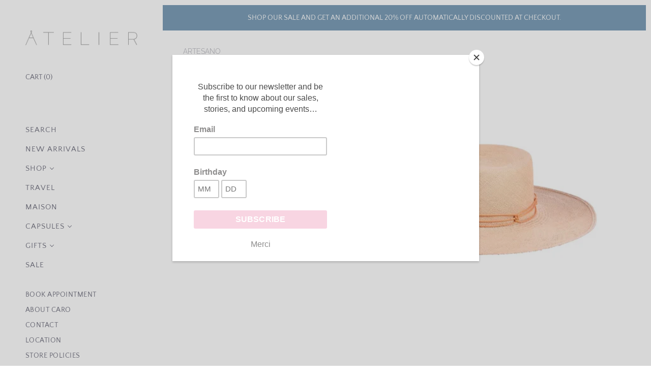

--- FILE ---
content_type: text/html; charset=utf-8
request_url: https://atelier.boutique/collections/artesano/products/kobe-wide-brim-blush
body_size: 20193
content:
<!doctype html>
<html class="no-js" lang="en">

<head>

  <meta charset="utf-8">
  <meta http-equiv="x-ua-compatible" content="ie=edge">

  <title>KOBE WIDE BRIM - BLUSH — Atelier Boutique </title>

  
    <meta name="description" content="A classic wide brim boater with the new triple wrapped cord.  •Handmade in Ecuador from 100% Toquilla straw •Brim size: 4&quot; •Size-adjustable inner band" />
  
  
  <link rel="shortcut icon" href="//atelier.boutique/cdn/shop/files/logoAtelier_s_32x32.jpg?v=1613178202" type="image/png">


  <link rel="canonical" href="https://atelier.boutique/products/kobe-wide-brim-blush" />
  <meta name="viewport" content="width=device-width" />

  <script>(function(H){H.className=H.className.replace(/\bno-js\b/,'js')})(document.documentElement)</script>

  <script>window.performance && window.performance.mark && window.performance.mark('shopify.content_for_header.start');</script><meta name="facebook-domain-verification" content="vo1rvp60lcdnx0iynsreizmuqvdfmh">
<meta name="facebook-domain-verification" content="vccfek7zboxop41ne4onzqdxlnancr">
<meta name="facebook-domain-verification" content="dww8cp2acy14pwp46tmq3vep3uokwl">
<meta id="shopify-digital-wallet" name="shopify-digital-wallet" content="/18095703/digital_wallets/dialog">
<meta name="shopify-checkout-api-token" content="fd390b437b1e89582f949074c554148a">
<link rel="alternate" type="application/json+oembed" href="https://atelier.boutique/products/kobe-wide-brim-blush.oembed">
<script async="async" src="/checkouts/internal/preloads.js?locale=en-US"></script>
<link rel="preconnect" href="https://shop.app" crossorigin="anonymous">
<script async="async" src="https://shop.app/checkouts/internal/preloads.js?locale=en-US&shop_id=18095703" crossorigin="anonymous"></script>
<script id="apple-pay-shop-capabilities" type="application/json">{"shopId":18095703,"countryCode":"US","currencyCode":"USD","merchantCapabilities":["supports3DS"],"merchantId":"gid:\/\/shopify\/Shop\/18095703","merchantName":"Atelier Boutique ","requiredBillingContactFields":["postalAddress","email"],"requiredShippingContactFields":["postalAddress","email"],"shippingType":"shipping","supportedNetworks":["visa","masterCard","amex","discover","elo","jcb"],"total":{"type":"pending","label":"Atelier Boutique ","amount":"1.00"},"shopifyPaymentsEnabled":true,"supportsSubscriptions":true}</script>
<script id="shopify-features" type="application/json">{"accessToken":"fd390b437b1e89582f949074c554148a","betas":["rich-media-storefront-analytics"],"domain":"atelier.boutique","predictiveSearch":true,"shopId":18095703,"locale":"en"}</script>
<script>var Shopify = Shopify || {};
Shopify.shop = "boutique-atelier.myshopify.com";
Shopify.locale = "en";
Shopify.currency = {"active":"USD","rate":"1.0"};
Shopify.country = "US";
Shopify.theme = {"name":"Vogue (version 4.0.0)","id":12323782762,"schema_name":"Vogue","schema_version":"4.0.0","theme_store_id":808,"role":"main"};
Shopify.theme.handle = "null";
Shopify.theme.style = {"id":null,"handle":null};
Shopify.cdnHost = "atelier.boutique/cdn";
Shopify.routes = Shopify.routes || {};
Shopify.routes.root = "/";</script>
<script type="module">!function(o){(o.Shopify=o.Shopify||{}).modules=!0}(window);</script>
<script>!function(o){function n(){var o=[];function n(){o.push(Array.prototype.slice.apply(arguments))}return n.q=o,n}var t=o.Shopify=o.Shopify||{};t.loadFeatures=n(),t.autoloadFeatures=n()}(window);</script>
<script>
  window.ShopifyPay = window.ShopifyPay || {};
  window.ShopifyPay.apiHost = "shop.app\/pay";
  window.ShopifyPay.redirectState = null;
</script>
<script id="shop-js-analytics" type="application/json">{"pageType":"product"}</script>
<script defer="defer" async type="module" src="//atelier.boutique/cdn/shopifycloud/shop-js/modules/v2/client.init-shop-cart-sync_BdyHc3Nr.en.esm.js"></script>
<script defer="defer" async type="module" src="//atelier.boutique/cdn/shopifycloud/shop-js/modules/v2/chunk.common_Daul8nwZ.esm.js"></script>
<script type="module">
  await import("//atelier.boutique/cdn/shopifycloud/shop-js/modules/v2/client.init-shop-cart-sync_BdyHc3Nr.en.esm.js");
await import("//atelier.boutique/cdn/shopifycloud/shop-js/modules/v2/chunk.common_Daul8nwZ.esm.js");

  window.Shopify.SignInWithShop?.initShopCartSync?.({"fedCMEnabled":true,"windoidEnabled":true});

</script>
<script>
  window.Shopify = window.Shopify || {};
  if (!window.Shopify.featureAssets) window.Shopify.featureAssets = {};
  window.Shopify.featureAssets['shop-js'] = {"shop-cart-sync":["modules/v2/client.shop-cart-sync_QYOiDySF.en.esm.js","modules/v2/chunk.common_Daul8nwZ.esm.js"],"init-fed-cm":["modules/v2/client.init-fed-cm_DchLp9rc.en.esm.js","modules/v2/chunk.common_Daul8nwZ.esm.js"],"shop-button":["modules/v2/client.shop-button_OV7bAJc5.en.esm.js","modules/v2/chunk.common_Daul8nwZ.esm.js"],"init-windoid":["modules/v2/client.init-windoid_DwxFKQ8e.en.esm.js","modules/v2/chunk.common_Daul8nwZ.esm.js"],"shop-cash-offers":["modules/v2/client.shop-cash-offers_DWtL6Bq3.en.esm.js","modules/v2/chunk.common_Daul8nwZ.esm.js","modules/v2/chunk.modal_CQq8HTM6.esm.js"],"shop-toast-manager":["modules/v2/client.shop-toast-manager_CX9r1SjA.en.esm.js","modules/v2/chunk.common_Daul8nwZ.esm.js"],"init-shop-email-lookup-coordinator":["modules/v2/client.init-shop-email-lookup-coordinator_UhKnw74l.en.esm.js","modules/v2/chunk.common_Daul8nwZ.esm.js"],"pay-button":["modules/v2/client.pay-button_DzxNnLDY.en.esm.js","modules/v2/chunk.common_Daul8nwZ.esm.js"],"avatar":["modules/v2/client.avatar_BTnouDA3.en.esm.js"],"init-shop-cart-sync":["modules/v2/client.init-shop-cart-sync_BdyHc3Nr.en.esm.js","modules/v2/chunk.common_Daul8nwZ.esm.js"],"shop-login-button":["modules/v2/client.shop-login-button_D8B466_1.en.esm.js","modules/v2/chunk.common_Daul8nwZ.esm.js","modules/v2/chunk.modal_CQq8HTM6.esm.js"],"init-customer-accounts-sign-up":["modules/v2/client.init-customer-accounts-sign-up_C8fpPm4i.en.esm.js","modules/v2/client.shop-login-button_D8B466_1.en.esm.js","modules/v2/chunk.common_Daul8nwZ.esm.js","modules/v2/chunk.modal_CQq8HTM6.esm.js"],"init-shop-for-new-customer-accounts":["modules/v2/client.init-shop-for-new-customer-accounts_CVTO0Ztu.en.esm.js","modules/v2/client.shop-login-button_D8B466_1.en.esm.js","modules/v2/chunk.common_Daul8nwZ.esm.js","modules/v2/chunk.modal_CQq8HTM6.esm.js"],"init-customer-accounts":["modules/v2/client.init-customer-accounts_dRgKMfrE.en.esm.js","modules/v2/client.shop-login-button_D8B466_1.en.esm.js","modules/v2/chunk.common_Daul8nwZ.esm.js","modules/v2/chunk.modal_CQq8HTM6.esm.js"],"shop-follow-button":["modules/v2/client.shop-follow-button_CkZpjEct.en.esm.js","modules/v2/chunk.common_Daul8nwZ.esm.js","modules/v2/chunk.modal_CQq8HTM6.esm.js"],"lead-capture":["modules/v2/client.lead-capture_BntHBhfp.en.esm.js","modules/v2/chunk.common_Daul8nwZ.esm.js","modules/v2/chunk.modal_CQq8HTM6.esm.js"],"checkout-modal":["modules/v2/client.checkout-modal_CfxcYbTm.en.esm.js","modules/v2/chunk.common_Daul8nwZ.esm.js","modules/v2/chunk.modal_CQq8HTM6.esm.js"],"shop-login":["modules/v2/client.shop-login_Da4GZ2H6.en.esm.js","modules/v2/chunk.common_Daul8nwZ.esm.js","modules/v2/chunk.modal_CQq8HTM6.esm.js"],"payment-terms":["modules/v2/client.payment-terms_MV4M3zvL.en.esm.js","modules/v2/chunk.common_Daul8nwZ.esm.js","modules/v2/chunk.modal_CQq8HTM6.esm.js"]};
</script>
<script>(function() {
  var isLoaded = false;
  function asyncLoad() {
    if (isLoaded) return;
    isLoaded = true;
    var urls = ["https:\/\/cdn.nfcube.com\/instafeed-9134da29e8e54f86d2db4e49dc369a3b.js?shop=boutique-atelier.myshopify.com"];
    for (var i = 0; i < urls.length; i++) {
      var s = document.createElement('script');
      s.type = 'text/javascript';
      s.async = true;
      s.src = urls[i];
      var x = document.getElementsByTagName('script')[0];
      x.parentNode.insertBefore(s, x);
    }
  };
  if(window.attachEvent) {
    window.attachEvent('onload', asyncLoad);
  } else {
    window.addEventListener('load', asyncLoad, false);
  }
})();</script>
<script id="__st">var __st={"a":18095703,"offset":-18000,"reqid":"edc60594-b902-46d2-bd50-e069ed5780ba-1769004244","pageurl":"atelier.boutique\/collections\/artesano\/products\/kobe-wide-brim-blush","u":"08b0ee1d6aab","p":"product","rtyp":"product","rid":8032122634532};</script>
<script>window.ShopifyPaypalV4VisibilityTracking = true;</script>
<script id="captcha-bootstrap">!function(){'use strict';const t='contact',e='account',n='new_comment',o=[[t,t],['blogs',n],['comments',n],[t,'customer']],c=[[e,'customer_login'],[e,'guest_login'],[e,'recover_customer_password'],[e,'create_customer']],r=t=>t.map((([t,e])=>`form[action*='/${t}']:not([data-nocaptcha='true']) input[name='form_type'][value='${e}']`)).join(','),a=t=>()=>t?[...document.querySelectorAll(t)].map((t=>t.form)):[];function s(){const t=[...o],e=r(t);return a(e)}const i='password',u='form_key',d=['recaptcha-v3-token','g-recaptcha-response','h-captcha-response',i],f=()=>{try{return window.sessionStorage}catch{return}},m='__shopify_v',_=t=>t.elements[u];function p(t,e,n=!1){try{const o=window.sessionStorage,c=JSON.parse(o.getItem(e)),{data:r}=function(t){const{data:e,action:n}=t;return t[m]||n?{data:e,action:n}:{data:t,action:n}}(c);for(const[e,n]of Object.entries(r))t.elements[e]&&(t.elements[e].value=n);n&&o.removeItem(e)}catch(o){console.error('form repopulation failed',{error:o})}}const l='form_type',E='cptcha';function T(t){t.dataset[E]=!0}const w=window,h=w.document,L='Shopify',v='ce_forms',y='captcha';let A=!1;((t,e)=>{const n=(g='f06e6c50-85a8-45c8-87d0-21a2b65856fe',I='https://cdn.shopify.com/shopifycloud/storefront-forms-hcaptcha/ce_storefront_forms_captcha_hcaptcha.v1.5.2.iife.js',D={infoText:'Protected by hCaptcha',privacyText:'Privacy',termsText:'Terms'},(t,e,n)=>{const o=w[L][v],c=o.bindForm;if(c)return c(t,g,e,D).then(n);var r;o.q.push([[t,g,e,D],n]),r=I,A||(h.body.append(Object.assign(h.createElement('script'),{id:'captcha-provider',async:!0,src:r})),A=!0)});var g,I,D;w[L]=w[L]||{},w[L][v]=w[L][v]||{},w[L][v].q=[],w[L][y]=w[L][y]||{},w[L][y].protect=function(t,e){n(t,void 0,e),T(t)},Object.freeze(w[L][y]),function(t,e,n,w,h,L){const[v,y,A,g]=function(t,e,n){const i=e?o:[],u=t?c:[],d=[...i,...u],f=r(d),m=r(i),_=r(d.filter((([t,e])=>n.includes(e))));return[a(f),a(m),a(_),s()]}(w,h,L),I=t=>{const e=t.target;return e instanceof HTMLFormElement?e:e&&e.form},D=t=>v().includes(t);t.addEventListener('submit',(t=>{const e=I(t);if(!e)return;const n=D(e)&&!e.dataset.hcaptchaBound&&!e.dataset.recaptchaBound,o=_(e),c=g().includes(e)&&(!o||!o.value);(n||c)&&t.preventDefault(),c&&!n&&(function(t){try{if(!f())return;!function(t){const e=f();if(!e)return;const n=_(t);if(!n)return;const o=n.value;o&&e.removeItem(o)}(t);const e=Array.from(Array(32),(()=>Math.random().toString(36)[2])).join('');!function(t,e){_(t)||t.append(Object.assign(document.createElement('input'),{type:'hidden',name:u})),t.elements[u].value=e}(t,e),function(t,e){const n=f();if(!n)return;const o=[...t.querySelectorAll(`input[type='${i}']`)].map((({name:t})=>t)),c=[...d,...o],r={};for(const[a,s]of new FormData(t).entries())c.includes(a)||(r[a]=s);n.setItem(e,JSON.stringify({[m]:1,action:t.action,data:r}))}(t,e)}catch(e){console.error('failed to persist form',e)}}(e),e.submit())}));const S=(t,e)=>{t&&!t.dataset[E]&&(n(t,e.some((e=>e===t))),T(t))};for(const o of['focusin','change'])t.addEventListener(o,(t=>{const e=I(t);D(e)&&S(e,y())}));const B=e.get('form_key'),M=e.get(l),P=B&&M;t.addEventListener('DOMContentLoaded',(()=>{const t=y();if(P)for(const e of t)e.elements[l].value===M&&p(e,B);[...new Set([...A(),...v().filter((t=>'true'===t.dataset.shopifyCaptcha))])].forEach((e=>S(e,t)))}))}(h,new URLSearchParams(w.location.search),n,t,e,['guest_login'])})(!0,!0)}();</script>
<script integrity="sha256-4kQ18oKyAcykRKYeNunJcIwy7WH5gtpwJnB7kiuLZ1E=" data-source-attribution="shopify.loadfeatures" defer="defer" src="//atelier.boutique/cdn/shopifycloud/storefront/assets/storefront/load_feature-a0a9edcb.js" crossorigin="anonymous"></script>
<script crossorigin="anonymous" defer="defer" src="//atelier.boutique/cdn/shopifycloud/storefront/assets/shopify_pay/storefront-65b4c6d7.js?v=20250812"></script>
<script data-source-attribution="shopify.dynamic_checkout.dynamic.init">var Shopify=Shopify||{};Shopify.PaymentButton=Shopify.PaymentButton||{isStorefrontPortableWallets:!0,init:function(){window.Shopify.PaymentButton.init=function(){};var t=document.createElement("script");t.src="https://atelier.boutique/cdn/shopifycloud/portable-wallets/latest/portable-wallets.en.js",t.type="module",document.head.appendChild(t)}};
</script>
<script data-source-attribution="shopify.dynamic_checkout.buyer_consent">
  function portableWalletsHideBuyerConsent(e){var t=document.getElementById("shopify-buyer-consent"),n=document.getElementById("shopify-subscription-policy-button");t&&n&&(t.classList.add("hidden"),t.setAttribute("aria-hidden","true"),n.removeEventListener("click",e))}function portableWalletsShowBuyerConsent(e){var t=document.getElementById("shopify-buyer-consent"),n=document.getElementById("shopify-subscription-policy-button");t&&n&&(t.classList.remove("hidden"),t.removeAttribute("aria-hidden"),n.addEventListener("click",e))}window.Shopify?.PaymentButton&&(window.Shopify.PaymentButton.hideBuyerConsent=portableWalletsHideBuyerConsent,window.Shopify.PaymentButton.showBuyerConsent=portableWalletsShowBuyerConsent);
</script>
<script data-source-attribution="shopify.dynamic_checkout.cart.bootstrap">document.addEventListener("DOMContentLoaded",(function(){function t(){return document.querySelector("shopify-accelerated-checkout-cart, shopify-accelerated-checkout")}if(t())Shopify.PaymentButton.init();else{new MutationObserver((function(e,n){t()&&(Shopify.PaymentButton.init(),n.disconnect())})).observe(document.body,{childList:!0,subtree:!0})}}));
</script>
<link id="shopify-accelerated-checkout-styles" rel="stylesheet" media="screen" href="https://atelier.boutique/cdn/shopifycloud/portable-wallets/latest/accelerated-checkout-backwards-compat.css" crossorigin="anonymous">
<style id="shopify-accelerated-checkout-cart">
        #shopify-buyer-consent {
  margin-top: 1em;
  display: inline-block;
  width: 100%;
}

#shopify-buyer-consent.hidden {
  display: none;
}

#shopify-subscription-policy-button {
  background: none;
  border: none;
  padding: 0;
  text-decoration: underline;
  font-size: inherit;
  cursor: pointer;
}

#shopify-subscription-policy-button::before {
  box-shadow: none;
}

      </style>

<script>window.performance && window.performance.mark && window.performance.mark('shopify.content_for_header.end');</script>

  
<meta property="og:site_name" content="Atelier Boutique ">


  <meta property="og:type" content="product">
  <meta property="og:title" content="KOBE WIDE BRIM - BLUSH">
  <meta property="og:url" content="https://atelier.boutique/products/kobe-wide-brim-blush">
  <meta property="og:description" content="
A classic wide brim boater with the new triple wrapped cord.
 •Handmade in Ecuador from 100% Toquilla straw
•Brim size: 4&quot;
•Size-adjustable inner band">
  
    <meta property="og:image" content="http://atelier.boutique/cdn/shop/products/ScreenShot2022-12-02at3.23.12PM_600x600.png?v=1670012607">
    <meta property="og:image:secure_url" content="https://atelier.boutique/cdn/shop/products/ScreenShot2022-12-02at3.23.12PM_600x600.png?v=1670012607">
  
    <meta property="og:image" content="http://atelier.boutique/cdn/shop/products/ScreenShot2022-12-02at3.23.08PM_600x600.png?v=1670012607">
    <meta property="og:image:secure_url" content="https://atelier.boutique/cdn/shop/products/ScreenShot2022-12-02at3.23.08PM_600x600.png?v=1670012607">
  
  <meta property="og:price:amount" content="260.00">
  <meta property="og:price:currency" content="USD">




  <meta name="twitter:card" content="summary">





  <meta name="twitter:title" content="KOBE WIDE BRIM - BLUSH">
  <meta name="twitter:description" content="
A classic wide brim boater with the new triple wrapped cord.
 •Handmade in Ecuador from 100% Toquilla straw
•Brim size: 4&quot;
•Size-adjustable inner band">
  <meta name="twitter:image" content="https://atelier.boutique/cdn/shop/products/ScreenShot2022-12-02at3.23.08PM_480x480.png?v=1670012607">
  <meta name="twitter:image:width" content="480">
  <meta name="twitter:image:height" content="480">



  <!-- Theme CSS -->
  <link href="//atelier.boutique/cdn/shop/t/8/assets/theme.scss.css?v=60374009897498613271763007615" rel="stylesheet" type="text/css" media="all" />

  <!-- Theme object -->
  <script>
  var Theme = {};

  Theme.version = "4.0.0";

  Theme.addToCartText = "Add to cart";
  Theme.soldOutText = "Sold out";
  Theme.unavailableText = "Unavailable";
  Theme.processingText = "Processing...";
  Theme.gridSpacing = "10px";

  Theme.customerLoggedIn = false;

  Theme.currency ={
    "enable": true,
    "shopCurrency": "USD",
    "defaultCurrency": "USD",
    "displayFormat": "money_format",
    "moneyFormat": "${{amount}}",
    "moneyFormatNoCurrency": "${{amount}}",
    "moneyFormatCurrency": "${{amount}} USD"
  };
</script>

<!-- BEGIN app block: shopify://apps/instafeed/blocks/head-block/c447db20-095d-4a10-9725-b5977662c9d5 --><link rel="preconnect" href="https://cdn.nfcube.com/">
<link rel="preconnect" href="https://scontent.cdninstagram.com/">


  <script>
    document.addEventListener('DOMContentLoaded', function () {
      let instafeedScript = document.createElement('script');

      
        instafeedScript.src = 'https://cdn.nfcube.com/instafeed-9134da29e8e54f86d2db4e49dc369a3b.js';
      

      document.body.appendChild(instafeedScript);
    });
  </script>





<!-- END app block --><link href="https://monorail-edge.shopifysvc.com" rel="dns-prefetch">
<script>(function(){if ("sendBeacon" in navigator && "performance" in window) {try {var session_token_from_headers = performance.getEntriesByType('navigation')[0].serverTiming.find(x => x.name == '_s').description;} catch {var session_token_from_headers = undefined;}var session_cookie_matches = document.cookie.match(/_shopify_s=([^;]*)/);var session_token_from_cookie = session_cookie_matches && session_cookie_matches.length === 2 ? session_cookie_matches[1] : "";var session_token = session_token_from_headers || session_token_from_cookie || "";function handle_abandonment_event(e) {var entries = performance.getEntries().filter(function(entry) {return /monorail-edge.shopifysvc.com/.test(entry.name);});if (!window.abandonment_tracked && entries.length === 0) {window.abandonment_tracked = true;var currentMs = Date.now();var navigation_start = performance.timing.navigationStart;var payload = {shop_id: 18095703,url: window.location.href,navigation_start,duration: currentMs - navigation_start,session_token,page_type: "product"};window.navigator.sendBeacon("https://monorail-edge.shopifysvc.com/v1/produce", JSON.stringify({schema_id: "online_store_buyer_site_abandonment/1.1",payload: payload,metadata: {event_created_at_ms: currentMs,event_sent_at_ms: currentMs}}));}}window.addEventListener('pagehide', handle_abandonment_event);}}());</script>
<script id="web-pixels-manager-setup">(function e(e,d,r,n,o){if(void 0===o&&(o={}),!Boolean(null===(a=null===(i=window.Shopify)||void 0===i?void 0:i.analytics)||void 0===a?void 0:a.replayQueue)){var i,a;window.Shopify=window.Shopify||{};var t=window.Shopify;t.analytics=t.analytics||{};var s=t.analytics;s.replayQueue=[],s.publish=function(e,d,r){return s.replayQueue.push([e,d,r]),!0};try{self.performance.mark("wpm:start")}catch(e){}var l=function(){var e={modern:/Edge?\/(1{2}[4-9]|1[2-9]\d|[2-9]\d{2}|\d{4,})\.\d+(\.\d+|)|Firefox\/(1{2}[4-9]|1[2-9]\d|[2-9]\d{2}|\d{4,})\.\d+(\.\d+|)|Chrom(ium|e)\/(9{2}|\d{3,})\.\d+(\.\d+|)|(Maci|X1{2}).+ Version\/(15\.\d+|(1[6-9]|[2-9]\d|\d{3,})\.\d+)([,.]\d+|)( \(\w+\)|)( Mobile\/\w+|) Safari\/|Chrome.+OPR\/(9{2}|\d{3,})\.\d+\.\d+|(CPU[ +]OS|iPhone[ +]OS|CPU[ +]iPhone|CPU IPhone OS|CPU iPad OS)[ +]+(15[._]\d+|(1[6-9]|[2-9]\d|\d{3,})[._]\d+)([._]\d+|)|Android:?[ /-](13[3-9]|1[4-9]\d|[2-9]\d{2}|\d{4,})(\.\d+|)(\.\d+|)|Android.+Firefox\/(13[5-9]|1[4-9]\d|[2-9]\d{2}|\d{4,})\.\d+(\.\d+|)|Android.+Chrom(ium|e)\/(13[3-9]|1[4-9]\d|[2-9]\d{2}|\d{4,})\.\d+(\.\d+|)|SamsungBrowser\/([2-9]\d|\d{3,})\.\d+/,legacy:/Edge?\/(1[6-9]|[2-9]\d|\d{3,})\.\d+(\.\d+|)|Firefox\/(5[4-9]|[6-9]\d|\d{3,})\.\d+(\.\d+|)|Chrom(ium|e)\/(5[1-9]|[6-9]\d|\d{3,})\.\d+(\.\d+|)([\d.]+$|.*Safari\/(?![\d.]+ Edge\/[\d.]+$))|(Maci|X1{2}).+ Version\/(10\.\d+|(1[1-9]|[2-9]\d|\d{3,})\.\d+)([,.]\d+|)( \(\w+\)|)( Mobile\/\w+|) Safari\/|Chrome.+OPR\/(3[89]|[4-9]\d|\d{3,})\.\d+\.\d+|(CPU[ +]OS|iPhone[ +]OS|CPU[ +]iPhone|CPU IPhone OS|CPU iPad OS)[ +]+(10[._]\d+|(1[1-9]|[2-9]\d|\d{3,})[._]\d+)([._]\d+|)|Android:?[ /-](13[3-9]|1[4-9]\d|[2-9]\d{2}|\d{4,})(\.\d+|)(\.\d+|)|Mobile Safari.+OPR\/([89]\d|\d{3,})\.\d+\.\d+|Android.+Firefox\/(13[5-9]|1[4-9]\d|[2-9]\d{2}|\d{4,})\.\d+(\.\d+|)|Android.+Chrom(ium|e)\/(13[3-9]|1[4-9]\d|[2-9]\d{2}|\d{4,})\.\d+(\.\d+|)|Android.+(UC? ?Browser|UCWEB|U3)[ /]?(15\.([5-9]|\d{2,})|(1[6-9]|[2-9]\d|\d{3,})\.\d+)\.\d+|SamsungBrowser\/(5\.\d+|([6-9]|\d{2,})\.\d+)|Android.+MQ{2}Browser\/(14(\.(9|\d{2,})|)|(1[5-9]|[2-9]\d|\d{3,})(\.\d+|))(\.\d+|)|K[Aa][Ii]OS\/(3\.\d+|([4-9]|\d{2,})\.\d+)(\.\d+|)/},d=e.modern,r=e.legacy,n=navigator.userAgent;return n.match(d)?"modern":n.match(r)?"legacy":"unknown"}(),u="modern"===l?"modern":"legacy",c=(null!=n?n:{modern:"",legacy:""})[u],f=function(e){return[e.baseUrl,"/wpm","/b",e.hashVersion,"modern"===e.buildTarget?"m":"l",".js"].join("")}({baseUrl:d,hashVersion:r,buildTarget:u}),m=function(e){var d=e.version,r=e.bundleTarget,n=e.surface,o=e.pageUrl,i=e.monorailEndpoint;return{emit:function(e){var a=e.status,t=e.errorMsg,s=(new Date).getTime(),l=JSON.stringify({metadata:{event_sent_at_ms:s},events:[{schema_id:"web_pixels_manager_load/3.1",payload:{version:d,bundle_target:r,page_url:o,status:a,surface:n,error_msg:t},metadata:{event_created_at_ms:s}}]});if(!i)return console&&console.warn&&console.warn("[Web Pixels Manager] No Monorail endpoint provided, skipping logging."),!1;try{return self.navigator.sendBeacon.bind(self.navigator)(i,l)}catch(e){}var u=new XMLHttpRequest;try{return u.open("POST",i,!0),u.setRequestHeader("Content-Type","text/plain"),u.send(l),!0}catch(e){return console&&console.warn&&console.warn("[Web Pixels Manager] Got an unhandled error while logging to Monorail."),!1}}}}({version:r,bundleTarget:l,surface:e.surface,pageUrl:self.location.href,monorailEndpoint:e.monorailEndpoint});try{o.browserTarget=l,function(e){var d=e.src,r=e.async,n=void 0===r||r,o=e.onload,i=e.onerror,a=e.sri,t=e.scriptDataAttributes,s=void 0===t?{}:t,l=document.createElement("script"),u=document.querySelector("head"),c=document.querySelector("body");if(l.async=n,l.src=d,a&&(l.integrity=a,l.crossOrigin="anonymous"),s)for(var f in s)if(Object.prototype.hasOwnProperty.call(s,f))try{l.dataset[f]=s[f]}catch(e){}if(o&&l.addEventListener("load",o),i&&l.addEventListener("error",i),u)u.appendChild(l);else{if(!c)throw new Error("Did not find a head or body element to append the script");c.appendChild(l)}}({src:f,async:!0,onload:function(){if(!function(){var e,d;return Boolean(null===(d=null===(e=window.Shopify)||void 0===e?void 0:e.analytics)||void 0===d?void 0:d.initialized)}()){var d=window.webPixelsManager.init(e)||void 0;if(d){var r=window.Shopify.analytics;r.replayQueue.forEach((function(e){var r=e[0],n=e[1],o=e[2];d.publishCustomEvent(r,n,o)})),r.replayQueue=[],r.publish=d.publishCustomEvent,r.visitor=d.visitor,r.initialized=!0}}},onerror:function(){return m.emit({status:"failed",errorMsg:"".concat(f," has failed to load")})},sri:function(e){var d=/^sha384-[A-Za-z0-9+/=]+$/;return"string"==typeof e&&d.test(e)}(c)?c:"",scriptDataAttributes:o}),m.emit({status:"loading"})}catch(e){m.emit({status:"failed",errorMsg:(null==e?void 0:e.message)||"Unknown error"})}}})({shopId: 18095703,storefrontBaseUrl: "https://atelier.boutique",extensionsBaseUrl: "https://extensions.shopifycdn.com/cdn/shopifycloud/web-pixels-manager",monorailEndpoint: "https://monorail-edge.shopifysvc.com/unstable/produce_batch",surface: "storefront-renderer",enabledBetaFlags: ["2dca8a86"],webPixelsConfigList: [{"id":"181928228","configuration":"{\"tagID\":\"2614023644251\"}","eventPayloadVersion":"v1","runtimeContext":"STRICT","scriptVersion":"18031546ee651571ed29edbe71a3550b","type":"APP","apiClientId":3009811,"privacyPurposes":["ANALYTICS","MARKETING","SALE_OF_DATA"],"dataSharingAdjustments":{"protectedCustomerApprovalScopes":["read_customer_address","read_customer_email","read_customer_name","read_customer_personal_data","read_customer_phone"]}},{"id":"147652900","eventPayloadVersion":"v1","runtimeContext":"LAX","scriptVersion":"1","type":"CUSTOM","privacyPurposes":["ANALYTICS"],"name":"Google Analytics tag (migrated)"},{"id":"shopify-app-pixel","configuration":"{}","eventPayloadVersion":"v1","runtimeContext":"STRICT","scriptVersion":"0450","apiClientId":"shopify-pixel","type":"APP","privacyPurposes":["ANALYTICS","MARKETING"]},{"id":"shopify-custom-pixel","eventPayloadVersion":"v1","runtimeContext":"LAX","scriptVersion":"0450","apiClientId":"shopify-pixel","type":"CUSTOM","privacyPurposes":["ANALYTICS","MARKETING"]}],isMerchantRequest: false,initData: {"shop":{"name":"Atelier Boutique ","paymentSettings":{"currencyCode":"USD"},"myshopifyDomain":"boutique-atelier.myshopify.com","countryCode":"US","storefrontUrl":"https:\/\/atelier.boutique"},"customer":null,"cart":null,"checkout":null,"productVariants":[{"price":{"amount":260.0,"currencyCode":"USD"},"product":{"title":"KOBE WIDE BRIM - BLUSH","vendor":"ARTESANO","id":"8032122634532","untranslatedTitle":"KOBE WIDE BRIM - BLUSH","url":"\/products\/kobe-wide-brim-blush","type":"HATS"},"id":"44139634721060","image":{"src":"\/\/atelier.boutique\/cdn\/shop\/products\/ScreenShot2022-12-02at3.23.08PM.png?v=1670012607"},"sku":"","title":"Default Title","untranslatedTitle":"Default Title"}],"purchasingCompany":null},},"https://atelier.boutique/cdn","fcfee988w5aeb613cpc8e4bc33m6693e112",{"modern":"","legacy":""},{"shopId":"18095703","storefrontBaseUrl":"https:\/\/atelier.boutique","extensionBaseUrl":"https:\/\/extensions.shopifycdn.com\/cdn\/shopifycloud\/web-pixels-manager","surface":"storefront-renderer","enabledBetaFlags":"[\"2dca8a86\"]","isMerchantRequest":"false","hashVersion":"fcfee988w5aeb613cpc8e4bc33m6693e112","publish":"custom","events":"[[\"page_viewed\",{}],[\"product_viewed\",{\"productVariant\":{\"price\":{\"amount\":260.0,\"currencyCode\":\"USD\"},\"product\":{\"title\":\"KOBE WIDE BRIM - BLUSH\",\"vendor\":\"ARTESANO\",\"id\":\"8032122634532\",\"untranslatedTitle\":\"KOBE WIDE BRIM - BLUSH\",\"url\":\"\/products\/kobe-wide-brim-blush\",\"type\":\"HATS\"},\"id\":\"44139634721060\",\"image\":{\"src\":\"\/\/atelier.boutique\/cdn\/shop\/products\/ScreenShot2022-12-02at3.23.08PM.png?v=1670012607\"},\"sku\":\"\",\"title\":\"Default Title\",\"untranslatedTitle\":\"Default Title\"}}]]"});</script><script>
  window.ShopifyAnalytics = window.ShopifyAnalytics || {};
  window.ShopifyAnalytics.meta = window.ShopifyAnalytics.meta || {};
  window.ShopifyAnalytics.meta.currency = 'USD';
  var meta = {"product":{"id":8032122634532,"gid":"gid:\/\/shopify\/Product\/8032122634532","vendor":"ARTESANO","type":"HATS","handle":"kobe-wide-brim-blush","variants":[{"id":44139634721060,"price":26000,"name":"KOBE WIDE BRIM - BLUSH","public_title":null,"sku":""}],"remote":false},"page":{"pageType":"product","resourceType":"product","resourceId":8032122634532,"requestId":"edc60594-b902-46d2-bd50-e069ed5780ba-1769004244"}};
  for (var attr in meta) {
    window.ShopifyAnalytics.meta[attr] = meta[attr];
  }
</script>
<script class="analytics">
  (function () {
    var customDocumentWrite = function(content) {
      var jquery = null;

      if (window.jQuery) {
        jquery = window.jQuery;
      } else if (window.Checkout && window.Checkout.$) {
        jquery = window.Checkout.$;
      }

      if (jquery) {
        jquery('body').append(content);
      }
    };

    var hasLoggedConversion = function(token) {
      if (token) {
        return document.cookie.indexOf('loggedConversion=' + token) !== -1;
      }
      return false;
    }

    var setCookieIfConversion = function(token) {
      if (token) {
        var twoMonthsFromNow = new Date(Date.now());
        twoMonthsFromNow.setMonth(twoMonthsFromNow.getMonth() + 2);

        document.cookie = 'loggedConversion=' + token + '; expires=' + twoMonthsFromNow;
      }
    }

    var trekkie = window.ShopifyAnalytics.lib = window.trekkie = window.trekkie || [];
    if (trekkie.integrations) {
      return;
    }
    trekkie.methods = [
      'identify',
      'page',
      'ready',
      'track',
      'trackForm',
      'trackLink'
    ];
    trekkie.factory = function(method) {
      return function() {
        var args = Array.prototype.slice.call(arguments);
        args.unshift(method);
        trekkie.push(args);
        return trekkie;
      };
    };
    for (var i = 0; i < trekkie.methods.length; i++) {
      var key = trekkie.methods[i];
      trekkie[key] = trekkie.factory(key);
    }
    trekkie.load = function(config) {
      trekkie.config = config || {};
      trekkie.config.initialDocumentCookie = document.cookie;
      var first = document.getElementsByTagName('script')[0];
      var script = document.createElement('script');
      script.type = 'text/javascript';
      script.onerror = function(e) {
        var scriptFallback = document.createElement('script');
        scriptFallback.type = 'text/javascript';
        scriptFallback.onerror = function(error) {
                var Monorail = {
      produce: function produce(monorailDomain, schemaId, payload) {
        var currentMs = new Date().getTime();
        var event = {
          schema_id: schemaId,
          payload: payload,
          metadata: {
            event_created_at_ms: currentMs,
            event_sent_at_ms: currentMs
          }
        };
        return Monorail.sendRequest("https://" + monorailDomain + "/v1/produce", JSON.stringify(event));
      },
      sendRequest: function sendRequest(endpointUrl, payload) {
        // Try the sendBeacon API
        if (window && window.navigator && typeof window.navigator.sendBeacon === 'function' && typeof window.Blob === 'function' && !Monorail.isIos12()) {
          var blobData = new window.Blob([payload], {
            type: 'text/plain'
          });

          if (window.navigator.sendBeacon(endpointUrl, blobData)) {
            return true;
          } // sendBeacon was not successful

        } // XHR beacon

        var xhr = new XMLHttpRequest();

        try {
          xhr.open('POST', endpointUrl);
          xhr.setRequestHeader('Content-Type', 'text/plain');
          xhr.send(payload);
        } catch (e) {
          console.log(e);
        }

        return false;
      },
      isIos12: function isIos12() {
        return window.navigator.userAgent.lastIndexOf('iPhone; CPU iPhone OS 12_') !== -1 || window.navigator.userAgent.lastIndexOf('iPad; CPU OS 12_') !== -1;
      }
    };
    Monorail.produce('monorail-edge.shopifysvc.com',
      'trekkie_storefront_load_errors/1.1',
      {shop_id: 18095703,
      theme_id: 12323782762,
      app_name: "storefront",
      context_url: window.location.href,
      source_url: "//atelier.boutique/cdn/s/trekkie.storefront.cd680fe47e6c39ca5d5df5f0a32d569bc48c0f27.min.js"});

        };
        scriptFallback.async = true;
        scriptFallback.src = '//atelier.boutique/cdn/s/trekkie.storefront.cd680fe47e6c39ca5d5df5f0a32d569bc48c0f27.min.js';
        first.parentNode.insertBefore(scriptFallback, first);
      };
      script.async = true;
      script.src = '//atelier.boutique/cdn/s/trekkie.storefront.cd680fe47e6c39ca5d5df5f0a32d569bc48c0f27.min.js';
      first.parentNode.insertBefore(script, first);
    };
    trekkie.load(
      {"Trekkie":{"appName":"storefront","development":false,"defaultAttributes":{"shopId":18095703,"isMerchantRequest":null,"themeId":12323782762,"themeCityHash":"161223358042440341","contentLanguage":"en","currency":"USD","eventMetadataId":"c2f09309-b81d-41a2-96a0-d4208aa72a39"},"isServerSideCookieWritingEnabled":true,"monorailRegion":"shop_domain","enabledBetaFlags":["65f19447"]},"Session Attribution":{},"S2S":{"facebookCapiEnabled":false,"source":"trekkie-storefront-renderer","apiClientId":580111}}
    );

    var loaded = false;
    trekkie.ready(function() {
      if (loaded) return;
      loaded = true;

      window.ShopifyAnalytics.lib = window.trekkie;

      var originalDocumentWrite = document.write;
      document.write = customDocumentWrite;
      try { window.ShopifyAnalytics.merchantGoogleAnalytics.call(this); } catch(error) {};
      document.write = originalDocumentWrite;

      window.ShopifyAnalytics.lib.page(null,{"pageType":"product","resourceType":"product","resourceId":8032122634532,"requestId":"edc60594-b902-46d2-bd50-e069ed5780ba-1769004244","shopifyEmitted":true});

      var match = window.location.pathname.match(/checkouts\/(.+)\/(thank_you|post_purchase)/)
      var token = match? match[1]: undefined;
      if (!hasLoggedConversion(token)) {
        setCookieIfConversion(token);
        window.ShopifyAnalytics.lib.track("Viewed Product",{"currency":"USD","variantId":44139634721060,"productId":8032122634532,"productGid":"gid:\/\/shopify\/Product\/8032122634532","name":"KOBE WIDE BRIM - BLUSH","price":"260.00","sku":"","brand":"ARTESANO","variant":null,"category":"HATS","nonInteraction":true,"remote":false},undefined,undefined,{"shopifyEmitted":true});
      window.ShopifyAnalytics.lib.track("monorail:\/\/trekkie_storefront_viewed_product\/1.1",{"currency":"USD","variantId":44139634721060,"productId":8032122634532,"productGid":"gid:\/\/shopify\/Product\/8032122634532","name":"KOBE WIDE BRIM - BLUSH","price":"260.00","sku":"","brand":"ARTESANO","variant":null,"category":"HATS","nonInteraction":true,"remote":false,"referer":"https:\/\/atelier.boutique\/collections\/artesano\/products\/kobe-wide-brim-blush"});
      }
    });


        var eventsListenerScript = document.createElement('script');
        eventsListenerScript.async = true;
        eventsListenerScript.src = "//atelier.boutique/cdn/shopifycloud/storefront/assets/shop_events_listener-3da45d37.js";
        document.getElementsByTagName('head')[0].appendChild(eventsListenerScript);

})();</script>
  <script>
  if (!window.ga || (window.ga && typeof window.ga !== 'function')) {
    window.ga = function ga() {
      (window.ga.q = window.ga.q || []).push(arguments);
      if (window.Shopify && window.Shopify.analytics && typeof window.Shopify.analytics.publish === 'function') {
        window.Shopify.analytics.publish("ga_stub_called", {}, {sendTo: "google_osp_migration"});
      }
      console.error("Shopify's Google Analytics stub called with:", Array.from(arguments), "\nSee https://help.shopify.com/manual/promoting-marketing/pixels/pixel-migration#google for more information.");
    };
    if (window.Shopify && window.Shopify.analytics && typeof window.Shopify.analytics.publish === 'function') {
      window.Shopify.analytics.publish("ga_stub_initialized", {}, {sendTo: "google_osp_migration"});
    }
  }
</script>
<script
  defer
  src="https://atelier.boutique/cdn/shopifycloud/perf-kit/shopify-perf-kit-3.0.4.min.js"
  data-application="storefront-renderer"
  data-shop-id="18095703"
  data-render-region="gcp-us-central1"
  data-page-type="product"
  data-theme-instance-id="12323782762"
  data-theme-name="Vogue"
  data-theme-version="4.0.0"
  data-monorail-region="shop_domain"
  data-resource-timing-sampling-rate="10"
  data-shs="true"
  data-shs-beacon="true"
  data-shs-export-with-fetch="true"
  data-shs-logs-sample-rate="1"
  data-shs-beacon-endpoint="https://atelier.boutique/api/collect"
></script>
</head>

<body class="
template-product  product-sidebar-visible
">

  <div class="svg-sprite" style="width:0; height:0; visibility:hidden; position: absolute;">    <svg xmlns="http://www.w3.org/2000/svg">                    <symbol id="icon-arrow-left" viewBox="0 0 19 12">                     <path fill-rule="evenodd" d="M18.5 5.933a.487.487 0 0 1-.48.493H2.075L6.2 10.66a.498.498 0 0 1 0 .697.472.472 0 0 1-.68 0L.64 6.348a.502.502 0 0 1 0-.698L5.52.644a.472.472 0 0 1 .68 0 .502.502 0 0 1 0 .697l-3.994 4.1H18.02c.265 0 .48.22.48.493z"/>         </symbol>              <symbol id="icon-arrow-right" viewBox="0 0 19 12">                     <path fill-rule="evenodd" d="M.98 5.574h15.944L12.8 1.34a.498.498 0 0 1-.14-.347c0-.126.046-.252.14-.35a.472.472 0 0 1 .68 0l4.88 5.008a.502.502 0 0 1 0 .698l-4.88 5.008a.472.472 0 0 1-.68 0 .502.502 0 0 1 0-.697l3.994-4.1H.98a.487.487 0 0 1-.48-.493c0-.272.215-.493.48-.493z"/>         </symbol>              <symbol id="icon-disclose" viewBox="0 -1 9 6">                     <polygon fill="currentColor" points="9 0.90909088 4.5 5 2.50495938e-16 0.90909088 0.999999961 -8.8817842e-16 4.5 3.18181824 8.00000004 8.8817842e-16 9 0.90909088"/>         </symbol>              <symbol id="icon-flickity-arrow" viewBox="0 0 100 100">                    <path fill-rule="evenodd" d="M93.856 49.68c0 1.31-1.037 2.374-2.315 2.374H14.735l19.87 20.388a2.4 2.4 0 0 1 .678 1.68 2.4 2.4 0 0 1-.677 1.678 2.274 2.274 0 0 1-3.274 0L7.823 51.68a2.418 2.418 0 0 1 0-3.358L31.332 24.2a2.274 2.274 0 0 1 3.274 0 2.418 2.418 0 0 1 0 3.358L15.36 47.304h76.18c1.28 0 2.316 1.064 2.316 2.375z"/>        </symbol>              <symbol id="icon-loading-large" viewBox="0 0 83 83">                     <path transform="translate(41.000000, 41.000000)" fill="currentColor" d="M42,0.5 C42,23.4198171 23.4198171,42 0.5,42 L0.5,40 C22.3152476,40 40,22.3152476 40,0.5 L42,0.5 Z"/>         </symbol>              <symbol id="icon-loading-small" viewBox="0 0 24 24">                     <path transform="translate(12.000000, 12.000000)" fill="currentColor" d="M12,0 C12,6.627417 6.627417,12 0,12 L0,10.5882353 C5.84772088,10.5882353 10.5882353,5.84772088 10.5882353,0 L12,0 Z" id="Play-Small"/>         </symbol>              <symbol id="icon-quotations" viewBox="0 0 125 102">                     <path d="M25.787 0C11.614 0 0 10.827 0 25.787 0 41.93 11.614 51.575 25.787 51.575c5.71 0 10.827-2.166 14.961-5.315.787 2.362 1.181 4.921 1.181 8.464 0 15.748-14.173 32.678-30.709 39.567l3.74 7.284C43.505 88.189 56.497 65.55 56.497 39.37c0-6.496-1.181-17.716-6.89-26.575C44.685 5.118 37.402 0 25.787 0zm68.504 0C80.315 0 68.504 10.827 68.504 25.787c0 16.142 11.811 25.788 25.787 25.788 5.709 0 11.024-2.166 14.961-5.315.787 2.362 1.181 4.921 1.181 8.464 0 15.748-14.173 32.678-30.709 39.567l3.74 7.284C112.009 88.189 125 65.55 125 39.37c0-6.496-1.181-17.716-6.89-26.575C113.19 5.118 106.102 0 94.291 0z"/>         </symbol>              <symbol id="icon-social-email" viewBox="0 0 32 32">                     <path d="M9.362 14.686L0 7.491v16.553l9.362-9.358zM31.918 4.149H.11L16 16.355 31.918 4.149zM20.457 16.366L16 19.783l-4.464-3.429L.039 27.851h31.904L20.457 16.365zm2.172-1.669L32 24.068V7.508l-9.371 7.191z"/>         </symbol>              <symbol id="icon-social-facebook" viewBox="0 0 32 32">                     <path d="M18.637 17.53h4.735L24 12.015h-5.363l.009-4.292c0-1.437.146-2.208 2.362-2.208h2.957V0h-4.733c-5.687 0-7.69 2.673-7.69 7.174v4.843H7.999v5.511h3.545V32h7.093V17.53z"/>         </symbol>              <symbol id="icon-social-fancy" viewBox="0 0 32 32">                     <path d="M27.104 9.334q0-3.875-3.271-6.603T15.979.002 8.146 2.731t-3.25 6.603v12.458q0 .75.687 1.313t1.646.562h6.041v6.041q0 .959.792 1.624t1.916.667 1.937-.667.813-1.624v-6.041h6.082q.959 0 1.624-.562t.667-1.313V9.334z"/>         </symbol>              <symbol id="icon-social-google" viewBox="0 0 32 32">                     <path d="M28.418 14.079v-3.763H25.95v3.761h-3.661v2.592h3.661v3.845h2.468v-3.845H32v-2.592h-3.582zm-18.228-.335v4.263h5.491c-.87 2.756-2.231 4.263-5.491 4.263-3.345 0-5.972-2.842-5.972-6.353 0-3.51 2.627-6.351 5.975-6.351 1.752 0 2.946.665 3.981 1.582.875-.918.794-1.002 2.864-3.09a9.77 9.77 0 0 0-6.812-2.753h-.038C4.533 5.305 0 10.068 0 16.001s4.538 10.696 10.19 10.696c8.437 0 10.506-7.687 9.791-12.869h-9.794v-.084z"/>         </symbol>              <symbol id="icon-social-heart" viewBox="0 0 23 20">                     <path fill-rule="evenodd" d="M22.978 6.17v.969c-.016.065-.033.132-.045.2a7.867 7.867 0 0 1-1.06 3.01 14.16 14.16 0 0 1-1.615 2.075 25.59 25.59 0 0 1-2.493 2.389c-.814.677-1.64 1.34-2.493 1.952-1.134.816-2.312 1.58-3.469 2.373v-.001a.215.215 0 0 1-.276 0c-1.017-.686-2.063-1.34-3.053-2.063-1.043-.762-2.04-1.566-3.047-2.386v.001a21.592 21.592 0 0 1-3.4-3.47A8.051 8.051 0 0 1 .495 7.965 9.743 9.743 0 0 1 .31 7.17v-1c.014-.056.025-.11.04-.167.1-.433.162-.867.306-1.3H.656c.478-1.436 1.511-2.643 2.888-3.374A6.427 6.427 0 0 1 7.791.62a6.315 6.315 0 0 1 3.672 1.952c.047.061.087.126.12.195.248-.236.43-.418.624-.59A6.545 6.545 0 0 1 16.547.53a6.55 6.55 0 0 1 4.35 1.618c.921.801 1.573 1.846 1.87 3.002.1.331.146.675.211 1.02z"/>         </symbol>              <symbol id="icon-social-instagram" viewBox="0 0 14 14">                     <path fill-rule="nonzero" d="M6.984 0c-1.897 0-2.135.008-2.88.042-.743.034-1.25.152-1.695.326-.46.178-.849.418-1.237.807-.388.389-.627.78-.805 1.24-.173.445-.291.954-.325 1.699C.008 4.86 0 5.099 0 7c0 1.901.008 2.14.042 2.886.034.745.152 1.254.325 1.7.178.46.417.85.805 1.24.388.388.778.628 1.237.807.444.173.952.29 1.695.325.745.034.983.042 2.88.042 1.896 0 2.134-.008 2.879-.042.743-.034 1.251-.152 1.695-.325.46-.18.849-.419 1.237-.808.388-.389.627-.78.806-1.24.172-.445.29-.954.324-1.699.034-.747.042-.985.042-2.886 0-1.901-.008-2.14-.042-2.886-.034-.745-.152-1.254-.324-1.7a3.432 3.432 0 0 0-.806-1.24 3.422 3.422 0 0 0-1.237-.806c-.444-.174-.952-.292-1.695-.326C9.118.008 8.88 0 6.983 0zm0 1.261c1.864 0 2.085.007 2.822.041.68.031 1.05.145 1.296.241.326.127.559.279.803.524.245.245.396.478.523.805.095.246.21.617.24 1.3.034.738.041.959.041 2.828 0 1.87-.007 2.09-.04 2.829-.032.682-.146 1.053-.241 1.3-.127.326-.278.56-.523.804a2.163 2.163 0 0 1-.803.524c-.246.096-.615.21-1.296.24-.737.035-.958.042-2.822.042-1.865 0-2.086-.007-2.822-.041-.681-.031-1.051-.145-1.297-.241a2.163 2.163 0 0 1-.803-.524 2.17 2.17 0 0 1-.523-.805c-.095-.246-.209-.617-.24-1.3-.034-.738-.04-.959-.04-2.828 0-1.87.006-2.09.04-2.829.031-.682.145-1.053.24-1.3.127-.326.279-.56.523-.804.244-.245.477-.397.803-.524.246-.096.616-.21 1.297-.24.736-.035.957-.042 2.822-.042zm0 2.144A3.59 3.59 0 0 0 3.397 7a3.59 3.59 0 0 0 3.587 3.595A3.59 3.59 0 0 0 10.57 7a3.59 3.59 0 0 0-3.586-3.595zm0 5.928A2.33 2.33 0 0 1 4.656 7a2.33 2.33 0 0 1 2.328-2.333A2.33 2.33 0 0 1 9.312 7a2.33 2.33 0 0 1-2.328 2.333zm4.566-6.07a.839.839 0 1 1-1.678.002.839.839 0 0 1 1.678-.002z"/>         </symbol>              <symbol id="icon-social-pinterest" viewBox="0 0 32 32">                     <path d="M4.308 11.481c0 3.161 1.131 5.973 3.554 7.022.397.171.753.006.868-.461.079-.32.269-1.135.354-1.472.113-.463.068-.625-.252-1.024-.7-.875-1.146-2.005-1.146-3.605 0-4.65 3.281-8.806 8.541-8.806 4.657 0 7.217 3.016 7.217 7.044 0 5.299-2.212 9.77-5.499 9.77-1.813 0-3.174-1.587-2.739-3.541.525-2.325 1.536-4.838 1.536-6.519 0-1.504-.764-2.758-2.342-2.758-1.856 0-3.345 2.033-3.345 4.757 0 1.734.555 2.908.555 2.908L9.377 24.809c-.661 2.976-.1 6.619-.051 6.986a.226.226 0 1 0 .411.107c.171-.235 2.381-3.128 3.132-6.016.213-.817 1.22-5.051 1.22-5.051.604 1.216 2.368 2.291 4.239 2.291 5.578 0 9.365-5.384 9.365-12.594 0-5.455-4.362-10.531-10.986-10.531-8.243 0-12.398 6.261-12.398 11.481z"/>         </symbol>              <symbol id="icon-social-twitter" viewBox="0 0 32 32">                     <path d="M32 5.437a12.172 12.172 0 0 1-3.7 1.094 7.134 7.134 0 0 0 2.804-3.81 13.477 13.477 0 0 1-4.148 1.647c-1.196-1.36-2.899-2.208-4.783-2.208-3.617 0-6.552 3.129-6.552 6.989 0 .547.059 1.081.168 1.591-5.443-.293-10.272-3.073-13.501-7.301a7.222 7.222 0 0 0-.889 3.495v.02c0 2.422 1.158 4.565 2.915 5.816a6.194 6.194 0 0 1-2.992-.891l.028.105c-.002 3.386 2.251 6.212 5.251 6.852a6.04 6.04 0 0 1-1.72.244c-.439 0-.867-.046-1.279-.133.874 2.784 3.294 4.804 6.161 4.861a12.569 12.569 0 0 1-8.16 2.988c-.543 0-1.078-.034-1.603-.101a17.87 17.87 0 0 0 10.101 3.145c12.058 0 18.645-10.647 18.645-19.883 0-.302-.006-.603-.02-.903a13.933 13.933 0 0 0 3.237-3.56z"/>         </symbol>              <symbol id="icon-social-vimeo" viewBox="0 0 32 32">                     <path d="M25.321 21.407c-4.329 5.636-7.99 8.453-10.984 8.453-1.857 0-3.426-1.716-4.707-5.149l-2.569-9.433c-.953-3.43-1.975-5.149-3.065-5.149-.239 0-1.072.504-2.501 1.504L0 9.695a402.364 402.364 0 0 0 4.645-4.149C6.741 3.729 8.312 2.778 9.36 2.681c2.477-.239 4.001 1.458 4.575 5.09.618 3.917 1.044 6.355 1.287 7.308.712 3.251 1.499 4.873 2.354 4.873.669 0 1.67-1.052 3.003-3.163 1.335-2.107 2.049-3.711 2.146-4.814.189-1.82-.524-2.731-2.144-2.731-.759 0-1.545.173-2.354.52C19.79 4.63 22.78 2.138 27.192 2.28c3.266.097 4.809 2.221 4.621 6.377-.143 3.104-2.306 7.355-6.491 12.749z"/>         </symbol>              <symbol id="icon-social-youtube" viewBox="0 0 32 32">                     <path d="M31.68 9.607s-.312-2.206-1.27-3.176c-1.22-1.274-2.58-1.28-3.21-1.356-4.474-.324-11.19-.324-11.19-.324h-.014s-6.722 0-11.196.324c-.628.076-1.992.08-3.21 1.356C.632 7.401.32 9.607.32 9.607S0 12.195 0 14.783v2.428c0 2.588.32 5.176.32 5.176s.312 2.204 1.272 3.176c1.22 1.274 2.816 1.234 3.528 1.366 2.56.244 10.88.32 10.88.32s6.724-.01 11.2-.334c.628-.076 1.992-.08 3.21-1.356.96-.97 1.27-3.176 1.27-3.176s.32-2.586.32-5.172v-2.43c0-2.59-.32-5.18-.32-5.18v.004zM12.7 20.151l-.004-8.988 8.648 4.51-8.644 4.478z"/>         </symbol>          </svg>  </div>
  <div id="shopify-section-header" class="shopify-section">














  <script>
    document.body.className += ' sidebar-always-visible';
    if (window.Theme) Theme.hasSidebar = true;
  </script>



  <script>
    document.body.className += ' has-announcement-bar';
  </script>





<script id="mcjs">!function(c,h,i,m,p){m=c.createElement(h),p=c.getElementsByTagName(h)[0],m.async=1,m.src=i,p.parentNode.insertBefore(m,p)}(document,"script","https://chimpstatic.com/mcjs-connected/js/users/9a9836d2f4d6ca12bfd5406c5/390ab3a509a301de7edb2b714.js");</script>
<div
  data-header-sidebar="true"
  data-header-announcement="true"
>

  
    

    <div class="product-main-sidebar" role="banner">
      <header class="main-sidebar-header" data-main-sidebar-header>
        <div class="main-sidebar-logo">
          

<a href="/">
  
    

  

  <img
    src="//atelier.boutique/cdn/shop/files/logoAtelier_600x200.png?v=1613178151"
    alt="Atelier Boutique "

    
      data-rimg
      srcset="//atelier.boutique/cdn/shop/files/logoAtelier_487x65.png?v=1613178151 1x"
    

    class="logo"
    
    
  >




  
</a>

        </div>

        <div class="main-sidebar-tools">
          <ul class="main-sidebar-tool-list">
            <li class="main-sidebar-tool-item main-sidebar-tool-item-menu">
              <a
                href="#"
                data-overnav-open
                aria-controls="overnav"
                aria-expanded="false"
              >
                Menu
              </a>
            </li>

            <li class="main-sidebar-tool-item main-sidebar-tool-item-cart">
              <a href="/cart">Cart (<span class="main-sidebar-cart-count" data-cart-count>0</span>)
</a>
            </li>
          </ul>
        </div>
      </header>

      

<div class="main-navigation" role="banner">

  <nav class="main-navigation-menu">
    





  <ul
    class="navigation-menu navigation-primary-list"
    aria-label="Main menu"
  >
    
      
      
      
        <li class="navigation-primary-item">
          <a href="/search">SEARCH</a>
        </li>
      
    
      
      
      
        <li class="navigation-primary-item">
          <a href="/collections/new-arrivals">NEW ARRIVALS</a>
        </li>
      
    
      
      
      
        <li class="navigation-primary-item navigation-parent-item">
          <a
            class="navigation-parent-link"
            href="/collections/shop"
            
              aria-haspopup="true"
              aria-expanded="false"
            
          >SHOP</a>
          





  <ul
    class="navigation-menu navigation-primary-list"
    aria-label="SHOP"
  >
    
      
      
      
        <li class="navigation-primary-item navigation-parent-item">
          <a
            class="navigation-parent-link"
            href="/collections/clothing"
            
              aria-haspopup="true"
              aria-expanded="false"
            
          >READY TO WEAR</a>
          





  <ul
    class="navigation-menu navigation-primary-list"
    aria-label="READY TO WEAR"
  >
    
      
      
      
        <li class="navigation-primary-item">
          <a href="/collections/blouses/TOPS">TOPS</a>
        </li>
      
    
      
      
      
        <li class="navigation-primary-item">
          <a href="/collections/pants-shorts-and-skirts">BOTTOMS</a>
        </li>
      
    
      
      
      
        <li class="navigation-primary-item">
          <a href="/collections/dresses-jumpsuits">DRESSES</a>
        </li>
      
    
      
      
      
        <li class="navigation-primary-item">
          <a href="/collections/jumpsuits">JUMPSUITS</a>
        </li>
      
    
      
      
      
        <li class="navigation-primary-item">
          <a href="/collections/sweaters">KNITS</a>
        </li>
      
    
      
      
      
        <li class="navigation-primary-item">
          <a href="/collections/jackets-coats-and-outerwear">JACKETS & OUTERWEAR</a>
        </li>
      
    
  </ul>


        </li>
      
    
      
      
      
        <li class="navigation-primary-item navigation-parent-item">
          <a
            class="navigation-parent-link"
            href="/collections/accessories"
            
              aria-haspopup="true"
              aria-expanded="false"
            
          >ACCESSORIES</a>
          





  <ul
    class="navigation-menu navigation-primary-list"
    aria-label="ACCESSORIES"
  >
    
      
      
      
        <li class="navigation-primary-item">
          <a href="/collections/bijouterie">JEWELRY</a>
        </li>
      
    
      
      
      
        <li class="navigation-primary-item">
          <a href="/collections/fashion-jewelry">BIJOUTERIE</a>
        </li>
      
    
      
      
      
        <li class="navigation-primary-item">
          <a href="/collections/scarves">SCARVES</a>
        </li>
      
    
      
      
      
        <li class="navigation-primary-item">
          <a href="/collections/belts">BELTS</a>
        </li>
      
    
      
      
      
        <li class="navigation-primary-item">
          <a href="/collections/tote">TOTES</a>
        </li>
      
    
      
      
      
        <li class="navigation-primary-item">
          <a href="/collections/handbags-1">HANDBAGS</a>
        </li>
      
    
      
      
      
        <li class="navigation-primary-item">
          <a href="/collections/crossbody">CROSSBODY BAGS</a>
        </li>
      
    
      
      
      
        <li class="navigation-primary-item">
          <a href="/collections/hats">HATS</a>
        </li>
      
    
  </ul>


        </li>
      
    
      
      
      
        <li class="navigation-primary-item navigation-parent-item">
          <a
            class="navigation-parent-link"
            href="/collections/shoes"
            
              aria-haspopup="true"
              aria-expanded="false"
            
          >FOOTWEAR</a>
          





  <ul
    class="navigation-menu navigation-primary-list"
    aria-label="FOOTWEAR"
  >
    
      
      
      
        <li class="navigation-primary-item">
          <a href="/collections/shoes">SHOES</a>
        </li>
      
    
      
      
      
        <li class="navigation-primary-item">
          <a href="/collections/espadrilles">ESPADRILLES</a>
        </li>
      
    
      
      
      
        <li class="navigation-primary-item">
          <a href="/collections/flabelus">BALLERINAS</a>
        </li>
      
    
      
      
      
        <li class="navigation-primary-item">
          <a href="/collections/socks">SOCKS</a>
        </li>
      
    
  </ul>


        </li>
      
    
      
      
      
        <li class="navigation-primary-item navigation-parent-item">
          <a
            class="navigation-parent-link"
            href="/collections/swimwear"
            
              aria-haspopup="true"
              aria-expanded="false"
            
          >RESORT</a>
          





  <ul
    class="navigation-menu navigation-primary-list"
    aria-label="RESORT"
  >
    
      
      
      
        <li class="navigation-primary-item">
          <a href="/collections/osklen-beach">A LA PLAGE</a>
        </li>
      
    
      
      
      
        <li class="navigation-primary-item">
          <a href="/collections/palorosa">BASKETS</a>
        </li>
      
    
      
      
      
        <li class="navigation-primary-item">
          <a href="/collections/foutas">TOWELS</a>
        </li>
      
    
  </ul>


        </li>
      
    
      
      
      
        <li class="navigation-primary-item">
          <a href="/collections/intimates">LOUNGE</a>
        </li>
      
    
  </ul>


        </li>
      
    
      
      
      
        <li class="navigation-primary-item">
          <a href="/collections/travel">TRAVEL</a>
        </li>
      
    
      
      
      
        <li class="navigation-primary-item">
          <a href="/collections/home">MAISON</a>
        </li>
      
    
      
      
      
        <li class="navigation-primary-item navigation-parent-item">
          <a
            class="navigation-parent-link"
            href="/collections/gifts-with-love-1"
            
              aria-haspopup="true"
              aria-expanded="false"
            
          >CAPSULES</a>
          





  <ul
    class="navigation-menu navigation-primary-list"
    aria-label="CAPSULES"
  >
    
      
      
      
        <li class="navigation-primary-item">
          <a href="/collections/caros-picks">#CAROSPICKS</a>
        </li>
      
    
      
      
      
        <li class="navigation-primary-item">
          <a href="/collections/pink">THINK PINK</a>
        </li>
      
    
  </ul>


        </li>
      
    
      
      
      
        <li class="navigation-primary-item navigation-parent-item">
          <a
            class="navigation-parent-link"
            href="/collections/gifts-with-love"
            
              aria-haspopup="true"
              aria-expanded="false"
            
          >GIFTS</a>
          





  <ul
    class="navigation-menu navigation-primary-list"
    aria-label="GIFTS"
  >
    
      
      
      
        <li class="navigation-primary-item">
          <a href="/collections/les-amis-gift-guide">LES AMIS GIFT GUIDE</a>
        </li>
      
    
      
      
      
        <li class="navigation-primary-item">
          <a href="/products/gift-card">GIFT CARDS</a>
        </li>
      
    
  </ul>


        </li>
      
    
      
      
      
        <li class="navigation-primary-item">
          <a href="/collections/sale">SALE</a>
        </li>
      
    
  </ul>



    <ul class="navigation-menu navigation-secondary-list">
      
        
          <li>
            <a href="/pages/atelier-prive">BOOK APPOINTMENT</a>
          </li>
        
          <li>
            <a href="/pages/our-story">ABOUT CARO</a>
          </li>
        
          <li>
            <a href="/pages/contact">CONTACT </a>
          </li>
        
          <li>
            <a href="/pages/visit-us">LOCATION</a>
          </li>
        
          <li>
            <a href="/pages/shipping-returns">STORE POLICIES</a>
          </li>
        
      

      
        

        <li>
                                <a href="/account/login" id="customer_login_link">Log in</a>                  
        </li>

        
          
            <li>
              <a href="/account/register" id="customer_register_link">Create an account</a>
            </li>
          
        
      
    </ul>
  </nav>

  


  <div class="main-navigation-social-links">
    <ul>
          <li class="navigation-social-item">        <a          class="navigation-social-item-link"          href="https://www.facebook.com/shopatelierboutique/"          title="Facebook"          target="_blank">          <svg role="img" class="navigation-social-item-icon">            <use xlink:href="#icon-social-facebook"></use>          </svg>        </a>      </li>            <li class="navigation-social-item">        <a          class="navigation-social-item-link"          href="https://www.pinterest.com/psloveatelier/"          title="Pinterest"          target="_blank">          <svg role="img" class="navigation-social-item-icon">            <use xlink:href="#icon-social-pinterest"></use>          </svg>        </a>      </li>    <li class="navigation-social-item">        <a          class="navigation-social-item-link"          href="https://www.instagram.com/shopatelierboutique/"          title="Instagram"          target="_blank">          <svg role="img" class="navigation-social-item-icon">            <use xlink:href="#icon-social-instagram"></use>          </svg>        </a>      </li>            <li class="navigation-social-item">        <a          class="navigation-social-item-link"          href="mailto:pslove@atelier.boutique"          title="Email"          >          <svg role="img" class="navigation-social-item-icon">            <use xlink:href="#icon-social-email"></use>          </svg>        </a>      </li>    
    </ul>
  </div>


  

<footer class="main-navigation-footer">
  

  <div class="main-footer-tools">
    
      <div class="select-wrapper currency-switcher">
        <select
          class="input-select"
          name="currencies"
          data-currency-converter
          aria-label="Choose a currency">
          
          
          <option value="USD" selected="selected">USD</option>
          
            
              <option value="INR">INR</option>
            
          
            
              <option value="GBP">GBP</option>
            
          
            
              <option value="CAD">CAD</option>
            
          
            
          
            
              <option value="AUD">AUD</option>
            
          
            
              <option value="EUR">EUR</option>
            
          
            
              <option value="JPY">JPY</option>
            
          
        </select>
      </div>
    

    

<p class="footer-copyright" role="contentinfo">
  <span>
    Copyright &copy; 
  2026
 Atelier Boutique .
  </span>
  <span class="footer-copyright-attribution">
    <a href="https://www.pixelunion.net/">Vogue Theme by Pixel Union</a>.
    <br>
    <a target="_blank" rel="nofollow" href="https://www.shopify.com?utm_campaign=poweredby&amp;utm_medium=shopify&amp;utm_source=onlinestore">Powered by Shopify</a>
  </span>
</p>

  </div>

</footer>


</div>

    </div>
  

  

<div class="main-header" data-main-header>
  
    <div class="main-header-item main-header-menu-item">
      <a
        class="main-header-link"
        href="#"
        title="Menu"
        data-overnav-open
        aria-controls="overnav"
        aria-expanded="false"
      ><svg
  width="23"
  height="24"
  viewBox="0 0 23 24">
  <g fill="currentColor">
    <rect x="0" y="4" width="23" height="1.73"></rect>
    <rect x="0" y="11" width="23" height="1.73"></rect>
    <rect x="0" y="18" width="23" height="1.73"></rect>
  </g>
</svg>
</a>
    </div>
  

  <div class="main-header-logo">
    

<a href="/">
  
    

  

  <img
    src="//atelier.boutique/cdn/shop/files/logoAtelier_600x200.png?v=1613178151"
    alt="Atelier Boutique "

    
      data-rimg
      srcset="//atelier.boutique/cdn/shop/files/logoAtelier_487x65.png?v=1613178151 1x"
    

    class="logo"
    
    
  >




  
</a>

  </div>

  
    <div class="main-header-item main-header-cart-item">
      <a
        class="main-header-link "
        href="/cart"
        title="Cart"><svg
  class="icon-cart"
  width="28"
  height="24"
  viewBox="0 0 28 24">
  <path fill="currentColor" d="M0.00549316406,0.00341796875 L0,1.31665527 L3.86992452,1.31665527 C5.19152452,6.73894861 7.85501467,17.2152259 7.85501467,17.2152259 C7.92254938,17.481112 8.20782148,17.6966553 8.48322255,17.6966553 L23.7786204,17.6966553 C24.0580354,17.6966553 24.3451532,17.4846551 24.4218708,17.2163022 L28.0056873,4.68035384 C28.0815297,4.41506216 27.923855,4.20000076 27.6389203,4.20000076 L6,4.20000076 C5.63264,2.72049527 4.93469238,0 4.93469238,0 L0.00549316406,0.00341796875 Z M6.38000488,5.60000038 L26.4599915,5.60000038 L23.4200134,16.3766479 L8.98999023,16.3766479 L6.38000488,5.60000038 Z M9,21.68 C9,22.60736 9.75264,23.36 10.68,23.36 C11.60736,23.36 12.36,22.60736 12.36,21.68 C12.36,20.75264 11.60736,20 10.68,20 C9.75264,20 9,20.75264 9,21.68 Z M19,21.68 C19,22.60736 19.75264,23.36 20.68,23.36 C21.60736,23.36 22.36,22.60736 22.36,21.68 C22.36,20.75264 21.60736,20 20.68,20 C19.75264,20 19,20.75264 19,21.68 Z"></path>
</svg>
</a>
    </div>
  
</div>


  










  <a
    class="announcement-bar"
    
      href="/collections/sale"
    
    style="
      color: #ffffff;
      background: #7e9fb9;
    "
  >
    

    
      <span class="announcement-bar-text-desktop">
        SHOP OUR SALE AND GET AN ADDITIONAL 20% OFF AUTOMATICALLY DISCOUNTED AT CHECKOUT.
      </span>
    
  </a>





  <div class="overnav" data-overnav id="overnav">
    <header class="main-sidebar-header" data-main-sidebar-header>
      <div class="main-sidebar-tools">
        <ul class="main-sidebar-tool-list">
          <li class="main-sidebar-tool-item main-sidebar-navigation-toggle">
            <a
              href="#"
              data-overnav-close
              aria-controls="overnav"
              aria-expanded="false"
            >
              Close
            </a>
          </li>
        </ul>
      </div>
    </header>

    

<div class="main-navigation" role="banner">

  <nav class="main-navigation-menu">
    





  <ul
    class="navigation-menu navigation-primary-list"
    aria-label="Main menu"
  >
    
      
      
      
        <li class="navigation-primary-item">
          <a href="/search">SEARCH</a>
        </li>
      
    
      
      
      
        <li class="navigation-primary-item">
          <a href="/collections/new-arrivals">NEW ARRIVALS</a>
        </li>
      
    
      
      
      
        <li class="navigation-primary-item navigation-parent-item">
          <a
            class="navigation-parent-link"
            href="/collections/shop"
            
              aria-haspopup="true"
              aria-expanded="false"
            
          >SHOP</a>
          





  <ul
    class="navigation-menu navigation-primary-list"
    aria-label="SHOP"
  >
    
      
      
      
        <li class="navigation-primary-item navigation-parent-item">
          <a
            class="navigation-parent-link"
            href="/collections/clothing"
            
              aria-haspopup="true"
              aria-expanded="false"
            
          >READY TO WEAR</a>
          





  <ul
    class="navigation-menu navigation-primary-list"
    aria-label="READY TO WEAR"
  >
    
      
      
      
        <li class="navigation-primary-item">
          <a href="/collections/blouses/TOPS">TOPS</a>
        </li>
      
    
      
      
      
        <li class="navigation-primary-item">
          <a href="/collections/pants-shorts-and-skirts">BOTTOMS</a>
        </li>
      
    
      
      
      
        <li class="navigation-primary-item">
          <a href="/collections/dresses-jumpsuits">DRESSES</a>
        </li>
      
    
      
      
      
        <li class="navigation-primary-item">
          <a href="/collections/jumpsuits">JUMPSUITS</a>
        </li>
      
    
      
      
      
        <li class="navigation-primary-item">
          <a href="/collections/sweaters">KNITS</a>
        </li>
      
    
      
      
      
        <li class="navigation-primary-item">
          <a href="/collections/jackets-coats-and-outerwear">JACKETS & OUTERWEAR</a>
        </li>
      
    
  </ul>


        </li>
      
    
      
      
      
        <li class="navigation-primary-item navigation-parent-item">
          <a
            class="navigation-parent-link"
            href="/collections/accessories"
            
              aria-haspopup="true"
              aria-expanded="false"
            
          >ACCESSORIES</a>
          





  <ul
    class="navigation-menu navigation-primary-list"
    aria-label="ACCESSORIES"
  >
    
      
      
      
        <li class="navigation-primary-item">
          <a href="/collections/bijouterie">JEWELRY</a>
        </li>
      
    
      
      
      
        <li class="navigation-primary-item">
          <a href="/collections/fashion-jewelry">BIJOUTERIE</a>
        </li>
      
    
      
      
      
        <li class="navigation-primary-item">
          <a href="/collections/scarves">SCARVES</a>
        </li>
      
    
      
      
      
        <li class="navigation-primary-item">
          <a href="/collections/belts">BELTS</a>
        </li>
      
    
      
      
      
        <li class="navigation-primary-item">
          <a href="/collections/tote">TOTES</a>
        </li>
      
    
      
      
      
        <li class="navigation-primary-item">
          <a href="/collections/handbags-1">HANDBAGS</a>
        </li>
      
    
      
      
      
        <li class="navigation-primary-item">
          <a href="/collections/crossbody">CROSSBODY BAGS</a>
        </li>
      
    
      
      
      
        <li class="navigation-primary-item">
          <a href="/collections/hats">HATS</a>
        </li>
      
    
  </ul>


        </li>
      
    
      
      
      
        <li class="navigation-primary-item navigation-parent-item">
          <a
            class="navigation-parent-link"
            href="/collections/shoes"
            
              aria-haspopup="true"
              aria-expanded="false"
            
          >FOOTWEAR</a>
          





  <ul
    class="navigation-menu navigation-primary-list"
    aria-label="FOOTWEAR"
  >
    
      
      
      
        <li class="navigation-primary-item">
          <a href="/collections/shoes">SHOES</a>
        </li>
      
    
      
      
      
        <li class="navigation-primary-item">
          <a href="/collections/espadrilles">ESPADRILLES</a>
        </li>
      
    
      
      
      
        <li class="navigation-primary-item">
          <a href="/collections/flabelus">BALLERINAS</a>
        </li>
      
    
      
      
      
        <li class="navigation-primary-item">
          <a href="/collections/socks">SOCKS</a>
        </li>
      
    
  </ul>


        </li>
      
    
      
      
      
        <li class="navigation-primary-item navigation-parent-item">
          <a
            class="navigation-parent-link"
            href="/collections/swimwear"
            
              aria-haspopup="true"
              aria-expanded="false"
            
          >RESORT</a>
          





  <ul
    class="navigation-menu navigation-primary-list"
    aria-label="RESORT"
  >
    
      
      
      
        <li class="navigation-primary-item">
          <a href="/collections/osklen-beach">A LA PLAGE</a>
        </li>
      
    
      
      
      
        <li class="navigation-primary-item">
          <a href="/collections/palorosa">BASKETS</a>
        </li>
      
    
      
      
      
        <li class="navigation-primary-item">
          <a href="/collections/foutas">TOWELS</a>
        </li>
      
    
  </ul>


        </li>
      
    
      
      
      
        <li class="navigation-primary-item">
          <a href="/collections/intimates">LOUNGE</a>
        </li>
      
    
  </ul>


        </li>
      
    
      
      
      
        <li class="navigation-primary-item">
          <a href="/collections/travel">TRAVEL</a>
        </li>
      
    
      
      
      
        <li class="navigation-primary-item">
          <a href="/collections/home">MAISON</a>
        </li>
      
    
      
      
      
        <li class="navigation-primary-item navigation-parent-item">
          <a
            class="navigation-parent-link"
            href="/collections/gifts-with-love-1"
            
              aria-haspopup="true"
              aria-expanded="false"
            
          >CAPSULES</a>
          





  <ul
    class="navigation-menu navigation-primary-list"
    aria-label="CAPSULES"
  >
    
      
      
      
        <li class="navigation-primary-item">
          <a href="/collections/caros-picks">#CAROSPICKS</a>
        </li>
      
    
      
      
      
        <li class="navigation-primary-item">
          <a href="/collections/pink">THINK PINK</a>
        </li>
      
    
  </ul>


        </li>
      
    
      
      
      
        <li class="navigation-primary-item navigation-parent-item">
          <a
            class="navigation-parent-link"
            href="/collections/gifts-with-love"
            
              aria-haspopup="true"
              aria-expanded="false"
            
          >GIFTS</a>
          





  <ul
    class="navigation-menu navigation-primary-list"
    aria-label="GIFTS"
  >
    
      
      
      
        <li class="navigation-primary-item">
          <a href="/collections/les-amis-gift-guide">LES AMIS GIFT GUIDE</a>
        </li>
      
    
      
      
      
        <li class="navigation-primary-item">
          <a href="/products/gift-card">GIFT CARDS</a>
        </li>
      
    
  </ul>


        </li>
      
    
      
      
      
        <li class="navigation-primary-item">
          <a href="/collections/sale">SALE</a>
        </li>
      
    
  </ul>



    <ul class="navigation-menu navigation-secondary-list">
      
        
          <li>
            <a href="/pages/atelier-prive">BOOK APPOINTMENT</a>
          </li>
        
          <li>
            <a href="/pages/our-story">ABOUT CARO</a>
          </li>
        
          <li>
            <a href="/pages/contact">CONTACT </a>
          </li>
        
          <li>
            <a href="/pages/visit-us">LOCATION</a>
          </li>
        
          <li>
            <a href="/pages/shipping-returns">STORE POLICIES</a>
          </li>
        
      

      
        

        <li>
                                <a href="/account/login" id="customer_login_link">Log in</a>                  
        </li>

        
          
            <li>
              <a href="/account/register" id="customer_register_link">Create an account</a>
            </li>
          
        
      
    </ul>
  </nav>

  


  <div class="main-navigation-social-links">
    <ul>
          <li class="navigation-social-item">        <a          class="navigation-social-item-link"          href="https://www.facebook.com/shopatelierboutique/"          title="Facebook"          target="_blank">          <svg role="img" class="navigation-social-item-icon">            <use xlink:href="#icon-social-facebook"></use>          </svg>        </a>      </li>            <li class="navigation-social-item">        <a          class="navigation-social-item-link"          href="https://www.pinterest.com/psloveatelier/"          title="Pinterest"          target="_blank">          <svg role="img" class="navigation-social-item-icon">            <use xlink:href="#icon-social-pinterest"></use>          </svg>        </a>      </li>    <li class="navigation-social-item">        <a          class="navigation-social-item-link"          href="https://www.instagram.com/shopatelierboutique/"          title="Instagram"          target="_blank">          <svg role="img" class="navigation-social-item-icon">            <use xlink:href="#icon-social-instagram"></use>          </svg>        </a>      </li>            <li class="navigation-social-item">        <a          class="navigation-social-item-link"          href="mailto:pslove@atelier.boutique"          title="Email"          >          <svg role="img" class="navigation-social-item-icon">            <use xlink:href="#icon-social-email"></use>          </svg>        </a>      </li>    
    </ul>
  </div>


  

<footer class="main-navigation-footer">
  

  <div class="main-footer-tools">
    
      <div class="select-wrapper currency-switcher">
        <select
          class="input-select"
          name="currencies"
          data-currency-converter
          aria-label="Choose a currency">
          
          
          <option value="USD" selected="selected">USD</option>
          
            
              <option value="INR">INR</option>
            
          
            
              <option value="GBP">GBP</option>
            
          
            
              <option value="CAD">CAD</option>
            
          
            
          
            
              <option value="AUD">AUD</option>
            
          
            
              <option value="EUR">EUR</option>
            
          
            
              <option value="JPY">JPY</option>
            
          
        </select>
      </div>
    

    

<p class="footer-copyright" role="contentinfo">
  <span>
    Copyright &copy; 
  2026
 Atelier Boutique .
  </span>
  <span class="footer-copyright-attribution">
    <a href="https://www.pixelunion.net/">Vogue Theme by Pixel Union</a>.
    <br>
    <a target="_blank" rel="nofollow" href="https://www.shopify.com?utm_campaign=poweredby&amp;utm_medium=shopify&amp;utm_source=onlinestore">Powered by Shopify</a>
  </span>
</p>

  </div>

</footer>


</div>

  </div>

  <div class="overnav-overlay" data-overnav-overlay></div>

</div>

</div>

  <div class="content-wrapper">
    <div class="main-content">
      <div id="shopify-section-page-product" class="shopify-section">


<div class="product-sidebar"></div>

<div
  data-product-list
  data-single-product
  >

  

<article class="product" data-product-id="8032122634532">
  

  <div class="product-body">
    <div class="product-gallery">
  
    
    <div class="product-image">
      

  
    <noscript data-rimg-noscript>
      <img
        src="//atelier.boutique/cdn/shop/products/ScreenShot2022-12-02at3.23.08PM_2048x2048.png?v=1670012607"
        alt="KOBE WIDE BRIM - BLUSH"
        data-rimg="noscript"
        srcset="//atelier.boutique/cdn/shop/products/ScreenShot2022-12-02at3.23.08PM_516x519.png?v=1670012607 1x"
        
        
        data-image-id="40003798728996"
      >
    </noscript>
  

  <img
    src="//atelier.boutique/cdn/shop/products/ScreenShot2022-12-02at3.23.08PM_2048x2048.png?v=1670012607"
    alt="KOBE WIDE BRIM - BLUSH"

    
      data-rimg="lazy"
      data-rimg-scale="1"
      data-rimg-template="//atelier.boutique/cdn/shop/products/ScreenShot2022-12-02at3.23.08PM_{size}.png?v=1670012607"
      data-rimg-max="516x519"
      
      srcset="data:image/svg+xml;utf8,<svg%20xmlns='http://www.w3.org/2000/svg'%20width='516.0'%20height='519'></svg>"
    

    
    
    data-image-id="40003798728996"
  >




    </div>
  
    
    <div class="product-image">
      

  
    <noscript data-rimg-noscript>
      <img
        src="//atelier.boutique/cdn/shop/products/ScreenShot2022-12-02at3.23.12PM_2048x2048.png?v=1670012607"
        alt="KOBE WIDE BRIM - BLUSH"
        data-rimg="noscript"
        srcset="//atelier.boutique/cdn/shop/products/ScreenShot2022-12-02at3.23.12PM_516x519.png?v=1670012607 1x"
        
        
        data-image-id="40003798761764"
      >
    </noscript>
  

  <img
    src="//atelier.boutique/cdn/shop/products/ScreenShot2022-12-02at3.23.12PM_2048x2048.png?v=1670012607"
    alt="KOBE WIDE BRIM - BLUSH"

    
      data-rimg="lazy"
      data-rimg-scale="1"
      data-rimg-template="//atelier.boutique/cdn/shop/products/ScreenShot2022-12-02at3.23.12PM_{size}.png?v=1670012607"
      data-rimg-max="516x519"
      
      srcset="data:image/svg+xml;utf8,<svg%20xmlns='http://www.w3.org/2000/svg'%20width='516.0'%20height='519'></svg>"
    

    
    
    data-image-id="40003798761764"
  >




    </div>
  
</div>

    





<header
  class="product-details-header-mobile"
  data-height="86">

  <div class="product-details-header-mobile-content">
    

    
      <a class="product-collection-link" href="/collections/artesano">ARTESANO</a>
    

    <h1 class="product-title" itemprop="name">KOBE WIDE BRIM - BLUSH</h1>
  </div>

  <a
    class="product-mobile-toggle"
    href="#"
    data-product-extended-mobile>
    Details
  </a>
</header>

<div
  class="product-details "
  itemscope
  itemtype="http://schema.org/Product">

  <meta itemprop="url" content="https://atelier.boutique/collections/artesano/products/kobe-wide-brim-blush">
  <meta itemprop="image" content="//atelier.boutique/cdn/shop/products/ScreenShot2022-12-02at3.23.08PM_600x600.png?v=1670012607">

  
    <link itemprop="availability" href="http://schema.org/InStock">
  

  <div class="product-details-panel">
    <header class="product-details-header">
      <div class="product-details-header-content">

        

        
          <a
            class="product-collection-link"
            href="/collections/artesano">
            ARTESANO
          </a>
        

        <h1 class="product-title" itemprop="name">
          KOBE WIDE BRIM - BLUSH
          <a href="#" class="product-details-close" data-product-extended-close><svg width="16px" height="16px" viewBox="0 0 16 16" version="1.1" xmlns="http://www.w3.org/2000/svg">
  <path fill="currentColor" d="M8.88728303,8 L15.0662377,1.82104536 C15.3112541,1.57602892 15.3112541,1.17877877 15.0662377,0.933762332 C14.8212212,0.688745889 14.4239711,0.688745889 14.1789546,0.933762332 L8,7.11271697 L1.82104536,0.933762332 C1.57602892,0.688745889 1.17877877,0.688745889 0.933762332,0.933762332 C0.688745889,1.17877877 0.688745889,1.57602892 0.933762332,1.82104536 L7.11271697,8 L0.933762332,14.1789546 C0.688745889,14.4239711 0.688745889,14.8212212 0.933762332,15.0662377 C1.17877877,15.3112541 1.57602892,15.3112541 1.82104536,15.0662377 L8,8.88728303 L14.1789546,15.0662377 C14.4239711,15.3112541 14.8212212,15.3112541 15.0662377,15.0662377 C15.3112541,14.8212212 15.3112541,14.4239711 15.0662377,14.1789546 L8.88728303,8 Z"></path>
</svg>
</a>
        </h1>
      </div>

      <p
        class="product-price"
        data-price-area
        itemscope
        itemprop="offers"
        itemtype="http://schema.org/Offer">

        <span class="product-price-unavailable">Unavailable</span>

        <span class="product-price-minimum product-price-money" data-price-original data-money>
          $260.00
        </span>

        <span
          class="
            product-price-compare
            product-price-money
            
          "
          data-price-compare
          data-money>
          
        </span>
      </p>
    </header>

    




<div
  class="
    product-form
    
    
  "
>
  <form method="post" action="/cart/add" id="product_form_8032122634532" accept-charset="UTF-8" class="shopify-product-form" enctype="multipart/form-data"><input type="hidden" name="form_type" value="product" /><input type="hidden" name="utf8" value="✓" />

    <div class="product-options">
      <select
        name="id"
        class="product-variants"
        data-product-variants
        data-product="{&quot;id&quot;:8032122634532,&quot;title&quot;:&quot;KOBE WIDE BRIM - BLUSH&quot;,&quot;handle&quot;:&quot;kobe-wide-brim-blush&quot;,&quot;description&quot;:&quot;\u003cmeta charset=\&quot;UTF-8\&quot;\u003e\n\u003cp data-mce-fragment=\&quot;1\&quot;\u003eA classic wide brim boater with the new triple wrapped cord.\u003cbr data-mce-fragment=\&quot;1\&quot;\u003e\u003c\/p\u003e\n\u003cdiv data-mce-fragment=\&quot;1\&quot;\u003e •Handmade in Ecuador from 100% Toquilla straw\u003c\/div\u003e\n\u003cdiv class=\&quot;p1\&quot; data-mce-fragment=\&quot;1\&quot;\u003e\u003cspan class=\&quot;s1\&quot; data-mce-fragment=\&quot;1\&quot;\u003e•Brim size: 4\&quot;\u003c\/span\u003e\u003c\/div\u003e\n\u003cdiv class=\&quot;p1\&quot; data-mce-fragment=\&quot;1\&quot;\u003e\u003cspan class=\&quot;s1\&quot; data-mce-fragment=\&quot;1\&quot;\u003e•Size-adjustable inner band\u003c\/span\u003e\u003c\/div\u003e&quot;,&quot;published_at&quot;:&quot;2022-12-02T15:23:34-05:00&quot;,&quot;created_at&quot;:&quot;2022-12-02T15:22:56-05:00&quot;,&quot;vendor&quot;:&quot;ARTESANO&quot;,&quot;type&quot;:&quot;HATS&quot;,&quot;tags&quot;:[&quot;ARTESANO&quot;,&quot;HATS&quot;,&quot;PANTONE&quot;,&quot;SALE&quot;],&quot;price&quot;:26000,&quot;price_min&quot;:26000,&quot;price_max&quot;:26000,&quot;available&quot;:true,&quot;price_varies&quot;:false,&quot;compare_at_price&quot;:null,&quot;compare_at_price_min&quot;:0,&quot;compare_at_price_max&quot;:0,&quot;compare_at_price_varies&quot;:false,&quot;variants&quot;:[{&quot;id&quot;:44139634721060,&quot;title&quot;:&quot;Default Title&quot;,&quot;option1&quot;:&quot;Default Title&quot;,&quot;option2&quot;:null,&quot;option3&quot;:null,&quot;sku&quot;:&quot;&quot;,&quot;requires_shipping&quot;:true,&quot;taxable&quot;:true,&quot;featured_image&quot;:null,&quot;available&quot;:true,&quot;name&quot;:&quot;KOBE WIDE BRIM - BLUSH&quot;,&quot;public_title&quot;:null,&quot;options&quot;:[&quot;Default Title&quot;],&quot;price&quot;:26000,&quot;weight&quot;:0,&quot;compare_at_price&quot;:null,&quot;inventory_quantity&quot;:1,&quot;inventory_management&quot;:&quot;shopify&quot;,&quot;inventory_policy&quot;:&quot;deny&quot;,&quot;barcode&quot;:&quot;&quot;,&quot;requires_selling_plan&quot;:false,&quot;selling_plan_allocations&quot;:[]}],&quot;images&quot;:[&quot;\/\/atelier.boutique\/cdn\/shop\/products\/ScreenShot2022-12-02at3.23.08PM.png?v=1670012607&quot;,&quot;\/\/atelier.boutique\/cdn\/shop\/products\/ScreenShot2022-12-02at3.23.12PM.png?v=1670012607&quot;],&quot;featured_image&quot;:&quot;\/\/atelier.boutique\/cdn\/shop\/products\/ScreenShot2022-12-02at3.23.08PM.png?v=1670012607&quot;,&quot;options&quot;:[&quot;Title&quot;],&quot;media&quot;:[{&quot;alt&quot;:null,&quot;id&quot;:32331056251172,&quot;position&quot;:1,&quot;preview_image&quot;:{&quot;aspect_ratio&quot;:0.994,&quot;height&quot;:519,&quot;width&quot;:516,&quot;src&quot;:&quot;\/\/atelier.boutique\/cdn\/shop\/products\/ScreenShot2022-12-02at3.23.08PM.png?v=1670012607&quot;},&quot;aspect_ratio&quot;:0.994,&quot;height&quot;:519,&quot;media_type&quot;:&quot;image&quot;,&quot;src&quot;:&quot;\/\/atelier.boutique\/cdn\/shop\/products\/ScreenShot2022-12-02at3.23.08PM.png?v=1670012607&quot;,&quot;width&quot;:516},{&quot;alt&quot;:null,&quot;id&quot;:32331056283940,&quot;position&quot;:2,&quot;preview_image&quot;:{&quot;aspect_ratio&quot;:0.994,&quot;height&quot;:519,&quot;width&quot;:516,&quot;src&quot;:&quot;\/\/atelier.boutique\/cdn\/shop\/products\/ScreenShot2022-12-02at3.23.12PM.png?v=1670012607&quot;},&quot;aspect_ratio&quot;:0.994,&quot;height&quot;:519,&quot;media_type&quot;:&quot;image&quot;,&quot;src&quot;:&quot;\/\/atelier.boutique\/cdn\/shop\/products\/ScreenShot2022-12-02at3.23.12PM.png?v=1670012607&quot;,&quot;width&quot;:516}],&quot;requires_selling_plan&quot;:false,&quot;selling_plan_groups&quot;:[],&quot;content&quot;:&quot;\u003cmeta charset=\&quot;UTF-8\&quot;\u003e\n\u003cp data-mce-fragment=\&quot;1\&quot;\u003eA classic wide brim boater with the new triple wrapped cord.\u003cbr data-mce-fragment=\&quot;1\&quot;\u003e\u003c\/p\u003e\n\u003cdiv data-mce-fragment=\&quot;1\&quot;\u003e •Handmade in Ecuador from 100% Toquilla straw\u003c\/div\u003e\n\u003cdiv class=\&quot;p1\&quot; data-mce-fragment=\&quot;1\&quot;\u003e\u003cspan class=\&quot;s1\&quot; data-mce-fragment=\&quot;1\&quot;\u003e•Brim size: 4\&quot;\u003c\/span\u003e\u003c\/div\u003e\n\u003cdiv class=\&quot;p1\&quot; data-mce-fragment=\&quot;1\&quot;\u003e\u003cspan class=\&quot;s1\&quot; data-mce-fragment=\&quot;1\&quot;\u003e•Size-adjustable inner band\u003c\/span\u003e\u003c\/div\u003e&quot;}">

        
          <option
            selected
            value="44139634721060">
            Default Title - $260.00
          </option>
        
      </select>

      
    </div>

    <a
      href="#"
      data-product-extended-open
      class="button product-add product-add-select">
      Select options
    </a>

    <div class="product-add">
      <input
        type="submit"
        class="button product-add-available"
        value="Add to cart"/>

      <input
        type="submit"
        class="button product-add-soldout"
        disabled
        value="Sold out"/>

      <input
        type="button"
        class="button product-add-unavailable"
        disabled
        value="Unavailable"/>

      
    </div>

  <input type="hidden" name="product-id" value="8032122634532" /><input type="hidden" name="section-id" value="page-product" /></form>
</div>


    
      <div class="product-description product-description-excerpt">


A classic wide brim boater with the new triple wrapped cord.
 •Handmade in Ecuador from 100% Toquilla straw
•Brim size: 4"
•Size-adjustable inner band<a
          href="#"
          class="product-description-readmore"
          data-product-extended-open>Read more</a>
      </div>
    

    <div class="product-description product-description-full rte" itemprop="description">
      <meta charset="UTF-8">
<p data-mce-fragment="1">A classic wide brim boater with the new triple wrapped cord.<br data-mce-fragment="1"></p>
<div data-mce-fragment="1"> •Handmade in Ecuador from 100% Toquilla straw</div>
<div class="p1" data-mce-fragment="1"><span class="s1" data-mce-fragment="1">•Brim size: 4"</span></div>
<div class="p1" data-mce-fragment="1"><span class="s1" data-mce-fragment="1">•Size-adjustable inner band</span></div>
    </div>

    










  <div class="share-buttons-wrapper">
    <a class="share-buttons-label" href="#" data-share-widget-toggle>
      
        Share
      
    </a>

    <div class="share-buttons" data-share-widget>

      
        <a target="_blank" href="//www.facebook.com/sharer.php?u=https://atelier.boutique/products/kobe-wide-brim-blush">
          <svg role="img" class="social-link-icon" aria-label="Like">
            <use xlink:href="#icon-social-facebook"></use>
          </svg>
        </a>
      

      
        <a target="_blank" href="//twitter.com/share?url=https://atelier.boutique/products/kobe-wide-brim-blush">
          <svg role="img" class="social-link-icon" aria-label="Tweet">
            <use xlink:href="#icon-social-twitter"></use>
          </svg>
        </a>
      

      
        <a target="_blank" href="//pinterest.com/pin/create/button/?url=https://atelier.boutique/products/kobe-wide-brim-blush&amp;media=//atelier.boutique/cdn/shop/products/ScreenShot2022-12-02at3.23.08PM_1024x1024.png?v=1670012607&amp;description=KOBE%20WIDE%20BRIM%20-%20BLUSH">
          <svg role="img" class="social-link-icon" aria-label="Pin it">
            <use xlink:href="#icon-social-pinterest"></use>
          </svg>
        </a>
      

      
        <a target="_blank" href="http://www.thefancy.com/fancyit?ItemURL=https://atelier.boutique/products/kobe-wide-brim-blush&amp;Title=KOBE%20WIDE%20BRIM%20-%20BLUSH&amp;Category=Other&amp;ImageURL=//atelier.boutique/cdn/shop/products/ScreenShot2022-12-02at3.23.08PM_1024x1024.png?v=1670012607">
          <svg role="img" class="social-link-icon" aria-label="Fancy">
            <use xlink:href="#icon-social-fancy"></use>
          </svg>
        </a>
      

      
        <a target="_blank" href="//plus.google.com/share?url=https://atelier.boutique/products/kobe-wide-brim-blush">
          <svg role="img" class="social-link-icon" aria-label="+1">
            <use xlink:href="#icon-social-google"></use>
          </svg>
        </a>
      

      
        <a target="_blank" href="mailto:?subject=KOBE%20WIDE%20BRIM%20-%20BLUSH&amp;body=Check this out https://atelier.boutique/products/kobe-wide-brim-blush">
          <svg role="img" class="social-link-icon" aria-label="Email">
            <use xlink:href="#icon-social-email"></use>
          </svg>
        </a>
      

    </div>
  </div>



    
  </div>

</div>

  </div>
</article>


  
</div>


  <div class="product-related-single-container">
    
  

  

  

  
    <div class="product-related">
      <h2 class="product-related-title">Related Looks</h2>

      <div class="product-related-items">
        
        
          
            
              

<a class="related-product" href="/collections/artesano/products/bahia-bag">
  
    
      <span class="product-badge product-badge-sale">Sale</span>
    
  

  

  
    <noscript data-rimg-noscript>
      <img
        src="//atelier.boutique/cdn/shop/products/ScreenShot2021-05-31at10.30.22PM_480x480.png?v=1622514863"
        alt="BAHIA BAG"
        data-rimg="noscript"
        srcset="//atelier.boutique/cdn/shop/products/ScreenShot2021-05-31at10.30.22PM_480x476.png?v=1622514863 1x"
        class="related-product-image"
        
        
      >
    </noscript>
  

  <img
    src="//atelier.boutique/cdn/shop/products/ScreenShot2021-05-31at10.30.22PM_480x480.png?v=1622514863"
    alt="BAHIA BAG"

    
      data-rimg="lazy"
      data-rimg-scale="1"
      data-rimg-template="//atelier.boutique/cdn/shop/products/ScreenShot2021-05-31at10.30.22PM_{size}.png?v=1622514863"
      data-rimg-max="565x560"
      
      srcset="data:image/svg+xml;utf8,<svg%20xmlns='http://www.w3.org/2000/svg'%20width='480'%20height='475.75221238938053'></svg>"
    

    class="related-product-image"
    
    
  >





  <h3 class="related-product-title">BAHIA BAG</h3>

  <div class="related-product-price">
    
      
        
          <span class="price" data-money>$278.40</span>
        
      
    
  </div>
</a>

            
          
        
          
            
          
        
          
            
              

<a class="related-product" href="/collections/artesano/products/kobe-wide-brim-natural">
  
    
  

  

  
    <noscript data-rimg-noscript>
      <img
        src="//atelier.boutique/cdn/shop/products/ScreenShot2022-12-02at3.20.18PM_480x480.png?v=1670012531"
        alt="KOBE WIDE BRIM - NATURAL"
        data-rimg="noscript"
        srcset="//atelier.boutique/cdn/shop/products/ScreenShot2022-12-02at3.20.18PM_477x480.png?v=1670012531 1x"
        class="related-product-image"
        
        
      >
    </noscript>
  

  <img
    src="//atelier.boutique/cdn/shop/products/ScreenShot2022-12-02at3.20.18PM_480x480.png?v=1670012531"
    alt="KOBE WIDE BRIM - NATURAL"

    
      data-rimg="lazy"
      data-rimg-scale="1"
      data-rimg-template="//atelier.boutique/cdn/shop/products/ScreenShot2022-12-02at3.20.18PM_{size}.png?v=1670012531"
      data-rimg-max="516x519"
      
      srcset="data:image/svg+xml;utf8,<svg%20xmlns='http://www.w3.org/2000/svg'%20width='477.22543352601156'%20height='480'></svg>"
    

    class="related-product-image"
    
    
  >





  <h3 class="related-product-title">KOBE WIDE BRIM - NATURAL</h3>

  <div class="related-product-price">
    
      
        
          <span class="price" data-money>$260.00</span>
        
      
    
  </div>
</a>

            
          
        
          
            
              

<a class="related-product" href="/collections/artesano/products/sakai-dune-with-violet-tagua-beads">
  
    
  

  

  
    <noscript data-rimg-noscript>
      <img
        src="//atelier.boutique/cdn/shop/products/ScreenShot2022-12-02at3.45.09PM_480x480.png?v=1670013931"
        alt="SAKAI - DUNE WITH VIOLET TAGUA  BEADS"
        data-rimg="noscript"
        srcset="//atelier.boutique/cdn/shop/products/ScreenShot2022-12-02at3.45.09PM_477x480.png?v=1670013931 1x"
        class="related-product-image"
        
        
      >
    </noscript>
  

  <img
    src="//atelier.boutique/cdn/shop/products/ScreenShot2022-12-02at3.45.09PM_480x480.png?v=1670013931"
    alt="SAKAI - DUNE WITH VIOLET TAGUA  BEADS"

    
      data-rimg="lazy"
      data-rimg-scale="1"
      data-rimg-template="//atelier.boutique/cdn/shop/products/ScreenShot2022-12-02at3.45.09PM_{size}.png?v=1670013931"
      data-rimg-max="516x519"
      
      srcset="data:image/svg+xml;utf8,<svg%20xmlns='http://www.w3.org/2000/svg'%20width='477.22543352601156'%20height='480'></svg>"
    

    class="related-product-image"
    
    
  >





  <h3 class="related-product-title">SAKAI - DUNE WITH VIOLET TAGUA  BEADS</h3>

  <div class="related-product-price">
    
      
        
          <span class="price" data-money>$240.00</span>
        
      
    
  </div>
</a>

            
          
        
      </div>
    </div>
  


  </div>


</div>

    </div>

    <div class="content-overlay"></div>
  </div>

  <!-- Scripts -->




<script src="//atelier.boutique/cdn/shop/t/8/assets/vogue.js?v=58113697328131307681529942560"
  data-scripts
  data-shopify-api-url="//atelier.boutique/cdn/shopifycloud/storefront/assets/themes_support/api.jquery-7ab1a3a4.js"
  data-placeholder-ie9="//atelier.boutique/cdn/shop/t/8/assets/jquery.placeholder.min.js?v=75121191588686154271529942559"
  data-shopify-currencies="//cdn.shopify.com/s/javascripts/currencies.js"
  data-shopify-countries="/services/javascripts/countries.js"
  data-shopify-common="//atelier.boutique/cdn/shopifycloud/storefront/assets/themes_support/shopify_common-5f594365.js"
  data-shopify-cart="//atelier.boutique/cdn/shop/t/8/assets/jquery.cart.min.js?v=30020690315333423871529942559"
></script>

</body>
</html>
